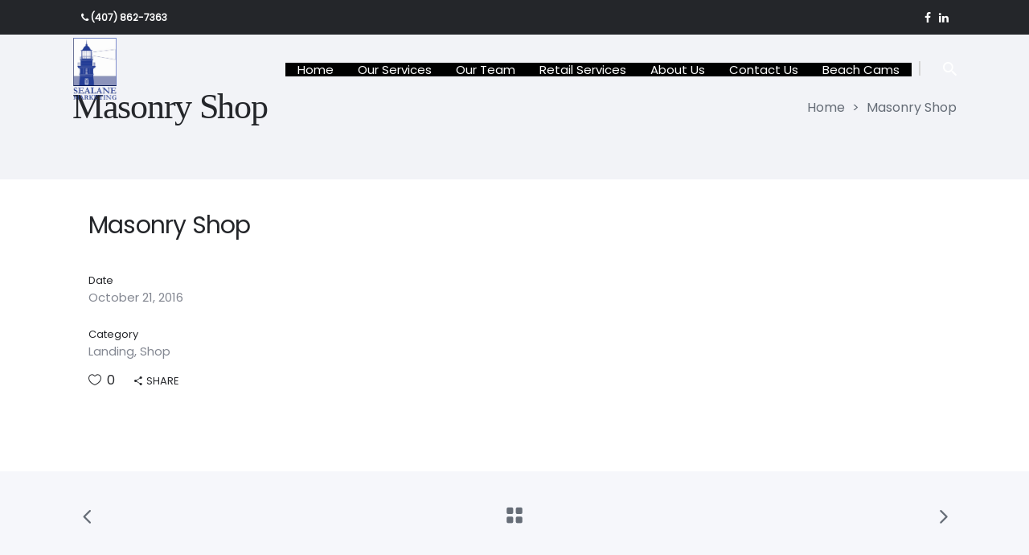

--- FILE ---
content_type: text/html; charset=UTF-8
request_url: http://sealanemkg.com/portfolio-item/masonry-shop
body_size: 19529
content:
<!DOCTYPE html>
<html dir="ltr" lang="en-US" prefix="og: https://ogp.me/ns#">
<head>
    	
        <meta charset="UTF-8"/>
        <link rel="profile" href="http://gmpg.org/xfn/11"/>
		
	            <meta name="viewport" content="width=device-width,initial-scale=1,user-scalable=no">
		
	<title>Masonry Shop - Sealane Marketing</title>
<style>
    .tcode-filters-content,
    .tcode-filters-wrapper {
        background-color: rgba(0,0,0,0.1);
    }

    .tcode-filters-type {
        color: ;
    }

    .tcode-filtered-term {
        background-color: ;
    }

    .tcode-event-schedule .slick-arrow,
    .tcode-event-schedule .slick-arrow:hover,
    .tcode-event-schedule .slick-arrow:focus,
    .tcode-event-schedule #days-carousel > button{
        background-color: rgba(0,0,0, .1);
    }

    .tcode-event-schedule .scheduled-days .scheduled-day.active:before {
        border-top-color:  !important;
    }

    .tcode-event-schedule .scheduled-days .scheduled-day {
        -webkit-transition: color 500ms ease, background 500ms ease;
        -moz-transition: color 500ms ease, background 500ms ease;
        -ms-transition: color 500ms ease, background 500ms ease;
        -o-transition: color 500ms ease, background 500ms ease;
        transition: color 500ms ease, background 500ms ease;
        background-color: rgba(0,0,0,0.1);
    }

    .tcode-event-schedule .scheduled-days .scheduled-day.active,
    .tcode-event-schedule .scheduled-days .scheduled-day:hover {
        background-color: ;
    }

    .tcode-event-schedule .scheduled-days .scheduled-day:hover {
        background-color: rgba(0,0,0, .5);
    }

    .tcode-event-schedule .scheduled-days .scheduled-day.active:hover {
        -moz-transition: color 0s, background 0s;
        -webkit-transition: color 0s, background 0s;
        -o-transition: color 0s, background 0s;
        transition: color 0s, background 0s;
        background-color: ;
    }


    .tcode-event-schedule .scheduled-locations .scheduled-location {
        -webkit-box-shadow: inset 0 -1px 0 ;
        -moz-box-shadow: inset 0 -1px 0 ;
        box-shadow: inset 0 -1px 0 ;
        -webkit-animation: shadowFadeOut 300ms;
        -o-animation: shadowFadeOut 300ms;
        animation: shadowFadeOut 300ms;
    }

    .tcode-event-schedule .scheduled-locations .scheduled-location.active,
    .tcode-event-schedule .scheduled-locations .scheduled-location:hover {
        -webkit-box-shadow: inset 0 -6px 0 rgba(0,0,0, .5);
        -moz-box-shadow: inset 0 -6px 0 rgba(0,0,0, .5);
        box-shadow: inset 0 -6px 0 rgba(0,0,0, .5);
        -webkit-animation: shadowFadeIn 100ms;
        -o-animation: shadowFadeIn 100ms;
        animation: shadowFadeIn 100ms;
    }

    .tcode-event-schedule .scheduled-locations .scheduled-location.active {
        -webkit-box-shadow: inset 0 -6px 0 ;
        -moz-box-shadow: inset 0 -6px 0 ;
        box-shadow: inset 0 -6px 0 ;
    }

    @keyframes shadowFadeIn {
        0% { box-shadow: inset 0 -1px 0 ; }
        50% { box-shadow: inset 0 -3px 0 rgba(0,0,0, .8); }
        100% { box-shadow: inset 0 -6px 0 rgba(0,0,0, .5); }
    }

    @keyframes shadowFadeOut {
        0% { box-shadow: inset 0 -6px 0 rgba(0,0,0, .5); }
        50% { box-shadow: inset 0 -3px 0 rgba(0,0,0, .8); }
        100% { box-shadow: inset 0 -1px 0 ; }
    }

    .tcode-event-schedule .scheduled-event {
        border-bottom: ;
        border-color: ;
    }

            
    .tcode-event-schedule svg path,
    .tcode-event-schedule svg circle {
        fill:  !important;
    }

    .tcode-event-schedule .scheduled-event .svgContainer:hover {
        background-color: ;
        -webkit-border-radius: 50%;
        -moz-border-radius: 50%;
        border-radius: 50%;
        -webkit-transition: background 500ms ease;
        -moz-transition: background 500ms ease;
        -ms-transition: background 500ms ease;
        -o-transition: background 500ms ease;
        transition: background 500ms ease;
    }

    .tcode-event-schedule .scheduled-event .svgContainer:hover svg path,
    .tcode-event-schedule .scheduled-event .svgContainer:hover svg circle {
        fill: #fff !important;
        -webkit-transition: fill 500ms ease;
        -moz-transition: fill 500ms ease;
        -ms-transition: fill 500ms ease;
        -o-transition: fill 500ms ease;
        transition: fill 500ms ease;
    }

    .tcode-event-schedule .scheduled-event .event-time {
        color: ;
    }

    .tcode-event-schedule .scheduled-event .event-icon {
        color: ;
    }

        .tcode-event-schedule .scheduled-event .event-excerpt .event-content a {
        color: ;
    }
    
    
    .tcode-social-icon:hover {
        background-color: ;
        -webkit-transition: background 500ms ease;
        -moz-transition: background 500ms ease;
        -ms-transition: background 500ms ease;
        -o-transition: background 500ms ease;
        transition: background 500ms ease;
    }

    
    @media (min-width: 768px) {
        }

    @media (min-width: 992px) {
        }
</style><script type="application/javascript">var qodeCoreAjaxUrl = "http://sealanemkg.com/wp-admin/admin-ajax.php"</script><script type="application/javascript">var QodefAjaxUrl = "http://sealanemkg.com/wp-admin/admin-ajax.php"</script>
		<!-- All in One SEO 4.9.2 - aioseo.com -->
	<meta name="robots" content="max-image-preview:large" />
	<meta name="author" content="Laura963"/>
	<link rel="canonical" href="http://sealanemkg.com/portfolio-item/masonry-shop" />
	<meta name="generator" content="All in One SEO (AIOSEO) 4.9.2" />
		<meta property="og:locale" content="en_US" />
		<meta property="og:site_name" content="Sealane Marketing - Just another WordPress site" />
		<meta property="og:type" content="article" />
		<meta property="og:title" content="Masonry Shop - Sealane Marketing" />
		<meta property="og:url" content="http://sealanemkg.com/portfolio-item/masonry-shop" />
		<meta property="og:image" content="http://sealanemkg.com/wp-content/uploads/2022/03/logo-50px-tall.png" />
		<meta property="og:image:width" content="50" />
		<meta property="og:image:height" content="71" />
		<meta property="article:published_time" content="2016-10-21T13:28:48+00:00" />
		<meta property="article:modified_time" content="2016-10-21T13:28:48+00:00" />
		<meta property="article:publisher" content="https://www.facebook.com/sealanemkg/services/" />
		<meta name="twitter:card" content="summary" />
		<meta name="twitter:title" content="Masonry Shop - Sealane Marketing" />
		<meta name="twitter:image" content="http://sealanemkg.com/wp-content/uploads/2022/03/logo-50px-tall.png" />
		<script type="application/ld+json" class="aioseo-schema">
			{"@context":"https:\/\/schema.org","@graph":[{"@type":"BreadcrumbList","@id":"http:\/\/sealanemkg.com\/portfolio-item\/masonry-shop#breadcrumblist","itemListElement":[{"@type":"ListItem","@id":"http:\/\/sealanemkg.com#listItem","position":1,"name":"Home","item":"http:\/\/sealanemkg.com","nextItem":{"@type":"ListItem","@id":"http:\/\/sealanemkg.com\/portfolio-item#listItem","name":"Portfolio"}},{"@type":"ListItem","@id":"http:\/\/sealanemkg.com\/portfolio-item#listItem","position":2,"name":"Portfolio","item":"http:\/\/sealanemkg.com\/portfolio-item","nextItem":{"@type":"ListItem","@id":"http:\/\/sealanemkg.com\/portfolio-category\/landing#listItem","name":"Landing"},"previousItem":{"@type":"ListItem","@id":"http:\/\/sealanemkg.com#listItem","name":"Home"}},{"@type":"ListItem","@id":"http:\/\/sealanemkg.com\/portfolio-category\/landing#listItem","position":3,"name":"Landing","item":"http:\/\/sealanemkg.com\/portfolio-category\/landing","nextItem":{"@type":"ListItem","@id":"http:\/\/sealanemkg.com\/portfolio-category\/3-shop#listItem","name":"Shop"},"previousItem":{"@type":"ListItem","@id":"http:\/\/sealanemkg.com\/portfolio-item#listItem","name":"Portfolio"}},{"@type":"ListItem","@id":"http:\/\/sealanemkg.com\/portfolio-category\/3-shop#listItem","position":4,"name":"Shop","item":"http:\/\/sealanemkg.com\/portfolio-category\/3-shop","nextItem":{"@type":"ListItem","@id":"http:\/\/sealanemkg.com\/portfolio-item\/masonry-shop#listItem","name":"Masonry Shop"},"previousItem":{"@type":"ListItem","@id":"http:\/\/sealanemkg.com\/portfolio-category\/landing#listItem","name":"Landing"}},{"@type":"ListItem","@id":"http:\/\/sealanemkg.com\/portfolio-item\/masonry-shop#listItem","position":5,"name":"Masonry Shop","previousItem":{"@type":"ListItem","@id":"http:\/\/sealanemkg.com\/portfolio-category\/3-shop#listItem","name":"Shop"}}]},{"@type":"Organization","@id":"http:\/\/sealanemkg.com\/#organization","name":"Sealane Marketing","description":"Just another WordPress site","url":"http:\/\/sealanemkg.com\/","telephone":"+14078627363","logo":{"@type":"ImageObject","url":"http:\/\/sealanemkg.com\/wp-content\/uploads\/2022\/03\/logo-3d.png","@id":"http:\/\/sealanemkg.com\/portfolio-item\/masonry-shop\/#organizationLogo","width":502,"height":713,"caption":"logo"},"image":{"@id":"http:\/\/sealanemkg.com\/portfolio-item\/masonry-shop\/#organizationLogo"},"sameAs":["https:\/\/www.facebook.com\/sealanemkg\/services\/","https:\/\/www.linkedin.com\/company\/sealane-marketing"]},{"@type":"Person","@id":"http:\/\/sealanemkg.com\/author\/laura963#author","url":"http:\/\/sealanemkg.com\/author\/laura963","name":"Laura963","image":{"@type":"ImageObject","@id":"http:\/\/sealanemkg.com\/portfolio-item\/masonry-shop#authorImage","url":"https:\/\/secure.gravatar.com\/avatar\/21d4e92e59f44599901f3c075a03ca8ce113ec621f97fe956c93ee44e7e44639?s=96&d=mm&r=g","width":96,"height":96,"caption":"Laura963"}},{"@type":"WebPage","@id":"http:\/\/sealanemkg.com\/portfolio-item\/masonry-shop#webpage","url":"http:\/\/sealanemkg.com\/portfolio-item\/masonry-shop","name":"Masonry Shop - Sealane Marketing","inLanguage":"en-US","isPartOf":{"@id":"http:\/\/sealanemkg.com\/#website"},"breadcrumb":{"@id":"http:\/\/sealanemkg.com\/portfolio-item\/masonry-shop#breadcrumblist"},"author":{"@id":"http:\/\/sealanemkg.com\/author\/laura963#author"},"creator":{"@id":"http:\/\/sealanemkg.com\/author\/laura963#author"},"image":{"@type":"ImageObject","url":"http:\/\/sealanemkg.com\/wp-content\/uploads\/2016\/10\/landing-img-22.jpg","@id":"http:\/\/sealanemkg.com\/portfolio-item\/masonry-shop\/#mainImage","width":800,"height":450,"caption":"a"},"primaryImageOfPage":{"@id":"http:\/\/sealanemkg.com\/portfolio-item\/masonry-shop#mainImage"},"datePublished":"2016-10-21T13:28:48+00:00","dateModified":"2016-10-21T13:28:48+00:00"},{"@type":"WebSite","@id":"http:\/\/sealanemkg.com\/#website","url":"http:\/\/sealanemkg.com\/","name":"Sealane Marketing","description":"Just another WordPress site","inLanguage":"en-US","publisher":{"@id":"http:\/\/sealanemkg.com\/#organization"}}]}
		</script>
		<!-- All in One SEO -->

<link rel='dns-prefetch' href='//fonts.googleapis.com' />
<link rel="alternate" type="application/rss+xml" title="Sealane Marketing &raquo; Feed" href="http://sealanemkg.com/feed" />
<link rel="alternate" type="application/rss+xml" title="Sealane Marketing &raquo; Comments Feed" href="http://sealanemkg.com/comments/feed" />
<link rel="alternate" type="application/rss+xml" title="Sealane Marketing &raquo; Masonry Shop Comments Feed" href="http://sealanemkg.com/portfolio-item/masonry-shop/feed" />
<link rel="alternate" title="oEmbed (JSON)" type="application/json+oembed" href="http://sealanemkg.com/wp-json/oembed/1.0/embed?url=http%3A%2F%2Fsealanemkg.com%2Fportfolio-item%2Fmasonry-shop" />
<link rel="alternate" title="oEmbed (XML)" type="text/xml+oembed" href="http://sealanemkg.com/wp-json/oembed/1.0/embed?url=http%3A%2F%2Fsealanemkg.com%2Fportfolio-item%2Fmasonry-shop&#038;format=xml" />
<style id='wp-img-auto-sizes-contain-inline-css' type='text/css'>
img:is([sizes=auto i],[sizes^="auto," i]){contain-intrinsic-size:3000px 1500px}
/*# sourceURL=wp-img-auto-sizes-contain-inline-css */
</style>
<style id='wp-emoji-styles-inline-css' type='text/css'>

	img.wp-smiley, img.emoji {
		display: inline !important;
		border: none !important;
		box-shadow: none !important;
		height: 1em !important;
		width: 1em !important;
		margin: 0 0.07em !important;
		vertical-align: -0.1em !important;
		background: none !important;
		padding: 0 !important;
	}
/*# sourceURL=wp-emoji-styles-inline-css */
</style>
<style id='wp-block-library-inline-css' type='text/css'>
:root{--wp-block-synced-color:#7a00df;--wp-block-synced-color--rgb:122,0,223;--wp-bound-block-color:var(--wp-block-synced-color);--wp-editor-canvas-background:#ddd;--wp-admin-theme-color:#007cba;--wp-admin-theme-color--rgb:0,124,186;--wp-admin-theme-color-darker-10:#006ba1;--wp-admin-theme-color-darker-10--rgb:0,107,160.5;--wp-admin-theme-color-darker-20:#005a87;--wp-admin-theme-color-darker-20--rgb:0,90,135;--wp-admin-border-width-focus:2px}@media (min-resolution:192dpi){:root{--wp-admin-border-width-focus:1.5px}}.wp-element-button{cursor:pointer}:root .has-very-light-gray-background-color{background-color:#eee}:root .has-very-dark-gray-background-color{background-color:#313131}:root .has-very-light-gray-color{color:#eee}:root .has-very-dark-gray-color{color:#313131}:root .has-vivid-green-cyan-to-vivid-cyan-blue-gradient-background{background:linear-gradient(135deg,#00d084,#0693e3)}:root .has-purple-crush-gradient-background{background:linear-gradient(135deg,#34e2e4,#4721fb 50%,#ab1dfe)}:root .has-hazy-dawn-gradient-background{background:linear-gradient(135deg,#faaca8,#dad0ec)}:root .has-subdued-olive-gradient-background{background:linear-gradient(135deg,#fafae1,#67a671)}:root .has-atomic-cream-gradient-background{background:linear-gradient(135deg,#fdd79a,#004a59)}:root .has-nightshade-gradient-background{background:linear-gradient(135deg,#330968,#31cdcf)}:root .has-midnight-gradient-background{background:linear-gradient(135deg,#020381,#2874fc)}:root{--wp--preset--font-size--normal:16px;--wp--preset--font-size--huge:42px}.has-regular-font-size{font-size:1em}.has-larger-font-size{font-size:2.625em}.has-normal-font-size{font-size:var(--wp--preset--font-size--normal)}.has-huge-font-size{font-size:var(--wp--preset--font-size--huge)}.has-text-align-center{text-align:center}.has-text-align-left{text-align:left}.has-text-align-right{text-align:right}.has-fit-text{white-space:nowrap!important}#end-resizable-editor-section{display:none}.aligncenter{clear:both}.items-justified-left{justify-content:flex-start}.items-justified-center{justify-content:center}.items-justified-right{justify-content:flex-end}.items-justified-space-between{justify-content:space-between}.screen-reader-text{border:0;clip-path:inset(50%);height:1px;margin:-1px;overflow:hidden;padding:0;position:absolute;width:1px;word-wrap:normal!important}.screen-reader-text:focus{background-color:#ddd;clip-path:none;color:#444;display:block;font-size:1em;height:auto;left:5px;line-height:normal;padding:15px 23px 14px;text-decoration:none;top:5px;width:auto;z-index:100000}html :where(.has-border-color){border-style:solid}html :where([style*=border-top-color]){border-top-style:solid}html :where([style*=border-right-color]){border-right-style:solid}html :where([style*=border-bottom-color]){border-bottom-style:solid}html :where([style*=border-left-color]){border-left-style:solid}html :where([style*=border-width]){border-style:solid}html :where([style*=border-top-width]){border-top-style:solid}html :where([style*=border-right-width]){border-right-style:solid}html :where([style*=border-bottom-width]){border-bottom-style:solid}html :where([style*=border-left-width]){border-left-style:solid}html :where(img[class*=wp-image-]){height:auto;max-width:100%}:where(figure){margin:0 0 1em}html :where(.is-position-sticky){--wp-admin--admin-bar--position-offset:var(--wp-admin--admin-bar--height,0px)}@media screen and (max-width:600px){html :where(.is-position-sticky){--wp-admin--admin-bar--position-offset:0px}}

/*# sourceURL=wp-block-library-inline-css */
</style><style id='global-styles-inline-css' type='text/css'>
:root{--wp--preset--aspect-ratio--square: 1;--wp--preset--aspect-ratio--4-3: 4/3;--wp--preset--aspect-ratio--3-4: 3/4;--wp--preset--aspect-ratio--3-2: 3/2;--wp--preset--aspect-ratio--2-3: 2/3;--wp--preset--aspect-ratio--16-9: 16/9;--wp--preset--aspect-ratio--9-16: 9/16;--wp--preset--color--black: #000000;--wp--preset--color--cyan-bluish-gray: #abb8c3;--wp--preset--color--white: #ffffff;--wp--preset--color--pale-pink: #f78da7;--wp--preset--color--vivid-red: #cf2e2e;--wp--preset--color--luminous-vivid-orange: #ff6900;--wp--preset--color--luminous-vivid-amber: #fcb900;--wp--preset--color--light-green-cyan: #7bdcb5;--wp--preset--color--vivid-green-cyan: #00d084;--wp--preset--color--pale-cyan-blue: #8ed1fc;--wp--preset--color--vivid-cyan-blue: #0693e3;--wp--preset--color--vivid-purple: #9b51e0;--wp--preset--gradient--vivid-cyan-blue-to-vivid-purple: linear-gradient(135deg,rgb(6,147,227) 0%,rgb(155,81,224) 100%);--wp--preset--gradient--light-green-cyan-to-vivid-green-cyan: linear-gradient(135deg,rgb(122,220,180) 0%,rgb(0,208,130) 100%);--wp--preset--gradient--luminous-vivid-amber-to-luminous-vivid-orange: linear-gradient(135deg,rgb(252,185,0) 0%,rgb(255,105,0) 100%);--wp--preset--gradient--luminous-vivid-orange-to-vivid-red: linear-gradient(135deg,rgb(255,105,0) 0%,rgb(207,46,46) 100%);--wp--preset--gradient--very-light-gray-to-cyan-bluish-gray: linear-gradient(135deg,rgb(238,238,238) 0%,rgb(169,184,195) 100%);--wp--preset--gradient--cool-to-warm-spectrum: linear-gradient(135deg,rgb(74,234,220) 0%,rgb(151,120,209) 20%,rgb(207,42,186) 40%,rgb(238,44,130) 60%,rgb(251,105,98) 80%,rgb(254,248,76) 100%);--wp--preset--gradient--blush-light-purple: linear-gradient(135deg,rgb(255,206,236) 0%,rgb(152,150,240) 100%);--wp--preset--gradient--blush-bordeaux: linear-gradient(135deg,rgb(254,205,165) 0%,rgb(254,45,45) 50%,rgb(107,0,62) 100%);--wp--preset--gradient--luminous-dusk: linear-gradient(135deg,rgb(255,203,112) 0%,rgb(199,81,192) 50%,rgb(65,88,208) 100%);--wp--preset--gradient--pale-ocean: linear-gradient(135deg,rgb(255,245,203) 0%,rgb(182,227,212) 50%,rgb(51,167,181) 100%);--wp--preset--gradient--electric-grass: linear-gradient(135deg,rgb(202,248,128) 0%,rgb(113,206,126) 100%);--wp--preset--gradient--midnight: linear-gradient(135deg,rgb(2,3,129) 0%,rgb(40,116,252) 100%);--wp--preset--font-size--small: 13px;--wp--preset--font-size--medium: 20px;--wp--preset--font-size--large: 36px;--wp--preset--font-size--x-large: 42px;--wp--preset--spacing--20: 0.44rem;--wp--preset--spacing--30: 0.67rem;--wp--preset--spacing--40: 1rem;--wp--preset--spacing--50: 1.5rem;--wp--preset--spacing--60: 2.25rem;--wp--preset--spacing--70: 3.38rem;--wp--preset--spacing--80: 5.06rem;--wp--preset--shadow--natural: 6px 6px 9px rgba(0, 0, 0, 0.2);--wp--preset--shadow--deep: 12px 12px 50px rgba(0, 0, 0, 0.4);--wp--preset--shadow--sharp: 6px 6px 0px rgba(0, 0, 0, 0.2);--wp--preset--shadow--outlined: 6px 6px 0px -3px rgb(255, 255, 255), 6px 6px rgb(0, 0, 0);--wp--preset--shadow--crisp: 6px 6px 0px rgb(0, 0, 0);}:where(.is-layout-flex){gap: 0.5em;}:where(.is-layout-grid){gap: 0.5em;}body .is-layout-flex{display: flex;}.is-layout-flex{flex-wrap: wrap;align-items: center;}.is-layout-flex > :is(*, div){margin: 0;}body .is-layout-grid{display: grid;}.is-layout-grid > :is(*, div){margin: 0;}:where(.wp-block-columns.is-layout-flex){gap: 2em;}:where(.wp-block-columns.is-layout-grid){gap: 2em;}:where(.wp-block-post-template.is-layout-flex){gap: 1.25em;}:where(.wp-block-post-template.is-layout-grid){gap: 1.25em;}.has-black-color{color: var(--wp--preset--color--black) !important;}.has-cyan-bluish-gray-color{color: var(--wp--preset--color--cyan-bluish-gray) !important;}.has-white-color{color: var(--wp--preset--color--white) !important;}.has-pale-pink-color{color: var(--wp--preset--color--pale-pink) !important;}.has-vivid-red-color{color: var(--wp--preset--color--vivid-red) !important;}.has-luminous-vivid-orange-color{color: var(--wp--preset--color--luminous-vivid-orange) !important;}.has-luminous-vivid-amber-color{color: var(--wp--preset--color--luminous-vivid-amber) !important;}.has-light-green-cyan-color{color: var(--wp--preset--color--light-green-cyan) !important;}.has-vivid-green-cyan-color{color: var(--wp--preset--color--vivid-green-cyan) !important;}.has-pale-cyan-blue-color{color: var(--wp--preset--color--pale-cyan-blue) !important;}.has-vivid-cyan-blue-color{color: var(--wp--preset--color--vivid-cyan-blue) !important;}.has-vivid-purple-color{color: var(--wp--preset--color--vivid-purple) !important;}.has-black-background-color{background-color: var(--wp--preset--color--black) !important;}.has-cyan-bluish-gray-background-color{background-color: var(--wp--preset--color--cyan-bluish-gray) !important;}.has-white-background-color{background-color: var(--wp--preset--color--white) !important;}.has-pale-pink-background-color{background-color: var(--wp--preset--color--pale-pink) !important;}.has-vivid-red-background-color{background-color: var(--wp--preset--color--vivid-red) !important;}.has-luminous-vivid-orange-background-color{background-color: var(--wp--preset--color--luminous-vivid-orange) !important;}.has-luminous-vivid-amber-background-color{background-color: var(--wp--preset--color--luminous-vivid-amber) !important;}.has-light-green-cyan-background-color{background-color: var(--wp--preset--color--light-green-cyan) !important;}.has-vivid-green-cyan-background-color{background-color: var(--wp--preset--color--vivid-green-cyan) !important;}.has-pale-cyan-blue-background-color{background-color: var(--wp--preset--color--pale-cyan-blue) !important;}.has-vivid-cyan-blue-background-color{background-color: var(--wp--preset--color--vivid-cyan-blue) !important;}.has-vivid-purple-background-color{background-color: var(--wp--preset--color--vivid-purple) !important;}.has-black-border-color{border-color: var(--wp--preset--color--black) !important;}.has-cyan-bluish-gray-border-color{border-color: var(--wp--preset--color--cyan-bluish-gray) !important;}.has-white-border-color{border-color: var(--wp--preset--color--white) !important;}.has-pale-pink-border-color{border-color: var(--wp--preset--color--pale-pink) !important;}.has-vivid-red-border-color{border-color: var(--wp--preset--color--vivid-red) !important;}.has-luminous-vivid-orange-border-color{border-color: var(--wp--preset--color--luminous-vivid-orange) !important;}.has-luminous-vivid-amber-border-color{border-color: var(--wp--preset--color--luminous-vivid-amber) !important;}.has-light-green-cyan-border-color{border-color: var(--wp--preset--color--light-green-cyan) !important;}.has-vivid-green-cyan-border-color{border-color: var(--wp--preset--color--vivid-green-cyan) !important;}.has-pale-cyan-blue-border-color{border-color: var(--wp--preset--color--pale-cyan-blue) !important;}.has-vivid-cyan-blue-border-color{border-color: var(--wp--preset--color--vivid-cyan-blue) !important;}.has-vivid-purple-border-color{border-color: var(--wp--preset--color--vivid-purple) !important;}.has-vivid-cyan-blue-to-vivid-purple-gradient-background{background: var(--wp--preset--gradient--vivid-cyan-blue-to-vivid-purple) !important;}.has-light-green-cyan-to-vivid-green-cyan-gradient-background{background: var(--wp--preset--gradient--light-green-cyan-to-vivid-green-cyan) !important;}.has-luminous-vivid-amber-to-luminous-vivid-orange-gradient-background{background: var(--wp--preset--gradient--luminous-vivid-amber-to-luminous-vivid-orange) !important;}.has-luminous-vivid-orange-to-vivid-red-gradient-background{background: var(--wp--preset--gradient--luminous-vivid-orange-to-vivid-red) !important;}.has-very-light-gray-to-cyan-bluish-gray-gradient-background{background: var(--wp--preset--gradient--very-light-gray-to-cyan-bluish-gray) !important;}.has-cool-to-warm-spectrum-gradient-background{background: var(--wp--preset--gradient--cool-to-warm-spectrum) !important;}.has-blush-light-purple-gradient-background{background: var(--wp--preset--gradient--blush-light-purple) !important;}.has-blush-bordeaux-gradient-background{background: var(--wp--preset--gradient--blush-bordeaux) !important;}.has-luminous-dusk-gradient-background{background: var(--wp--preset--gradient--luminous-dusk) !important;}.has-pale-ocean-gradient-background{background: var(--wp--preset--gradient--pale-ocean) !important;}.has-electric-grass-gradient-background{background: var(--wp--preset--gradient--electric-grass) !important;}.has-midnight-gradient-background{background: var(--wp--preset--gradient--midnight) !important;}.has-small-font-size{font-size: var(--wp--preset--font-size--small) !important;}.has-medium-font-size{font-size: var(--wp--preset--font-size--medium) !important;}.has-large-font-size{font-size: var(--wp--preset--font-size--large) !important;}.has-x-large-font-size{font-size: var(--wp--preset--font-size--x-large) !important;}
/*# sourceURL=global-styles-inline-css */
</style>

<style id='classic-theme-styles-inline-css' type='text/css'>
/*! This file is auto-generated */
.wp-block-button__link{color:#fff;background-color:#32373c;border-radius:9999px;box-shadow:none;text-decoration:none;padding:calc(.667em + 2px) calc(1.333em + 2px);font-size:1.125em}.wp-block-file__button{background:#32373c;color:#fff;text-decoration:none}
/*# sourceURL=/wp-includes/css/classic-themes.min.css */
</style>
<link rel='stylesheet' id='2code-base-style-css' href='http://sealanemkg.com/wp-content/plugins/2code-event-schedule/assets/css/basestyle.min.css?ver=6.9' type='text/css' media='all' />
<link rel='stylesheet' id='2code-slider-style-css' href='http://sealanemkg.com/wp-content/plugins/2code-event-schedule/assets/plugins/slick/slick.css?ver=6.9' type='text/css' media='all' />
<link rel='stylesheet' id='2code-magnific-popup-style-css' href='http://sealanemkg.com/wp-content/plugins/2code-event-schedule/assets/plugins/magnific-popup/dist/magnific-popup.css?ver=6.9' type='text/css' media='all' />
<link rel='stylesheet' id='2code-schedule-style-css' href='http://sealanemkg.com/wp-content/plugins/2code-event-schedule/assets/css/style.css?ver=6.9' type='text/css' media='all' />
<link rel='stylesheet' id='2code-schedule-icons-css' href='http://sealanemkg.com/wp-content/plugins/2code-event-schedule/assets/css/social-icons.css?ver=6.9' type='text/css' media='all' />
<link rel='stylesheet' id='2code-schedule-custom-style-css' href='http://sealanemkg.com/wp-content/plugins/2code-event-schedule/assets/css/cstyle.css?ver=6.9' type='text/css' media='all' />
<link rel='stylesheet' id='contact-form-7-css' href='http://sealanemkg.com/wp-content/plugins/contact-form-7/includes/css/styles.css?ver=6.1.4' type='text/css' media='all' />
<link rel='stylesheet' id='ultima-qodef-default-style-css' href='http://sealanemkg.com/wp-content/themes/ultima/style.css?ver=6.9' type='text/css' media='all' />
<link rel='stylesheet' id='ultima-qodef-modules-plugins-css' href='http://sealanemkg.com/wp-content/themes/ultima/assets/css/plugins.min.css?ver=6.9' type='text/css' media='all' />
<link rel='stylesheet' id='ultima-qodef-modules-css' href='http://sealanemkg.com/wp-content/themes/ultima/assets/css/modules.min.css?ver=6.9' type='text/css' media='all' />
<style id='ultima-qodef-modules-inline-css' type='text/css'>
.page-id-1499 .qodef-page-header .qodef-grid .qodef-vertical-align-containers {
	padding: 0 18px;
}

.page-id-4044 .qodef-portfolio-filter-holder .qodef-portfolio-filter-holder-inner ul {
     text-align: center;
}

.page-id-4044 .qodef-ptf-standard .qodef-portfolio-list-holder article .qodef-ptf-category-holder {
     display: none;
}

.page-id-4044 .qodef-portfolio-filter-holder .qodef-portfolio-filter-holder-inner ul li span {
     font-size: 15px;
     font-weight: 300;
     padding: 0 7px;
}

.page-id-4044 .qodef-portfolio-filter-holder {
         margin: 0 0 80px;
}

.page-id-4044 .qodef-ptf-standard .qodef-portfolio-list-holder article .qodef-item-title {
    text-align: center;
    color: #434a54;
    font-size: 15px;
    font-weight: 300;
    padding: 25px 0 0 0;
}

.page-id-4044 .qodef-ptf-standard .qodef-portfolio-list-holder article {
    margin: 0 1% 3.4%;
    text-align: center;
}

.page-id-4044 .qodef-ptf-standard.qodef-ptf-three-columns article {
    width: 30%;
}

.page-id-4044 .qodef-ptf-standard .qodef-portfolio-list-holder article .qodef-item-image-holder {
    -webkit-box-shadow: 0 0 15px 5px rgba(86, 86, 86, 0.1);
    -moz-box-shadow: 0 0 15px 5px rgba(86, 86, 86, 0.1);
    box-shadow: 0 0 15px 5px rgba(86, 86, 86, 0.1);
    -webkit-transition: 0.2s cubic-bezier(0.02, 0.22, 0.7, 1.98);
    -moz-transition: 0.2s cubic-bezier(0.02, 0.22, 0.7, 1.98);
    transition: 0.2s cubic-bezier(0.02, 0.22, 0.7, 1.98);
}

.page-id-4044 .qodef-ptf-standard .qodef-portfolio-list-holder article:hover .qodef-item-image-holder {
    -webkit-transform: translateY(-5px) translateZ(0);
    -moz-transform: translateY(-5px) translateZ(0);
    transform: translateY(-5px) translateZ(0);
    -webkit-box-shadow: 0 10px 25px rgba(0, 0, 0, 0.1);
    -moz-box-shadow: 0 10px 25px rgba(0, 0, 0, 0.1);
    box-shadow: 0 10px 25px rgba(0, 0, 0, 0.1);
}

.page-id-4044 .qodef-ptf-standard .qodef-portfolio-list-holder article:hover .qodef-item-image-holder .qodef-item-image-holder-overlay {
    opacity: 0;
}

.page-id-4044 .qodef-menu-area {
    visibility: hidden;
}

@media only screen and (max-width: 768px) {
     .page-id-4044 .qodef-ptf-standard.qodef-ptf-three-columns article {
         width: 100%;
         margin: 0 0 50px 0;
     }
}

/* Predefined style 1 */
.page-id-2535 .qodef-top-bar .widget .top-bar-text-color,
.page-id-2535 .qodef-top-bar .qodef-icon-shortcode a:hover .qodef-icon-element,
.page-id-2535 .qodef-footer-top .qodef-icon-shortcode.normal.qodef-flip .icon-flip .qodef-icon-element,
.page-id-2535 .qodef-footer-bottom-holder .qodef-icon-shortcode .qodef-icon-element,
.page-id-2535 .qodef-btn.qodef-btn-transparent:not(.qodef-btn-custom-hover-color):hover {
	color: #2386d2 !important;
}

/* Predefined style 2 */
.page-id-1153 .qodef-top-bar .widget .top-bar-text-color,
.page-id-1153 .qodef-top-bar .qodef-icon-shortcode a:hover .qodef-icon-element,
.page-id-1153 .qodef-footer-top .qodef-icon-shortcode.normal.qodef-flip .icon-flip .qodef-icon-element,
.page-id-1153 .qodef-footer-bottom-holder .qodef-icon-shortcode .qodef-icon-element,
.page-id-1153 .qodef-btn.qodef-btn-transparent:not(.qodef-btn-custom-hover-color):hover {
	color: #fecd04 !important;
}

/* Predefined style 3 */
.page-id-1794 .qodef-top-bar .widget .top-bar-text-color,
.page-id-1794 .qodef-top-bar .qodef-icon-shortcode a:hover .qodef-icon-element,
.page-id-1794 .qodef-footer-top .qodef-icon-shortcode.normal.qodef-flip .icon-flip .qodef-icon-element,
.page-id-1794 .qodef-footer-bottom-holder .qodef-icon-shortcode .qodef-icon-element,
.page-id-1794 .qodef-btn.qodef-btn-transparent:not(.qodef-btn-custom-hover-color):hover,
.page-id-2613 .qodef-top-bar .widget .top-bar-text-color,
.page-id-2613 .qodef-top-bar .qodef-icon-shortcode a:hover .qodef-icon-element,
.page-id-2613 .qodef-footer-top .qodef-icon-shortcode.normal.qodef-flip .icon-flip .qodef-icon-element,
.page-id-2613 .qodef-footer-bottom-holder .qodef-icon-shortcode .qodef-icon-element,
.page-id-2613 .qodef-btn.qodef-btn-transparent:not(.qodef-btn-custom-hover-color):hover,
.page-id-2310 .qodef-top-bar .widget .top-bar-text-color,
.page-id-2310 .qodef-top-bar .qodef-icon-shortcode a:hover .qodef-icon-element,
.page-id-2310 .qodef-footer-top .qodef-icon-shortcode.normal.qodef-flip .icon-flip .qodef-icon-element,
.page-id-2310 .qodef-footer-bottom-holder .qodef-icon-shortcode .qodef-icon-element,
.page-id-2310 .qodef-btn.qodef-btn-transparent:not(.qodef-btn-custom-hover-color):hover {
	color: #9d58d3 !important;
}

/* Predefined style 4 */
.page-id-868 .qodef-top-bar .widget .top-bar-text-color,
.page-id-868 .qodef-top-bar .qodef-icon-shortcode a:hover .qodef-icon-element,
.page-id-868 .qodef-footer-top .qodef-icon-shortcode.normal.qodef-flip .icon-flip .qodef-icon-element,
.page-id-868 .qodef-footer-bottom-holder .qodef-icon-shortcode .qodef-icon-element,
.page-id-868 .qodef-btn.qodef-btn-transparent:not(.qodef-btn-custom-hover-color):hover,
.page-id-2810 .qodef-top-bar .widget .top-bar-text-color,
.page-id-2810 .qodef-top-bar .qodef-icon-shortcode a:hover .qodef-icon-element,
.page-id-2810 .qodef-footer-top .qodef-icon-shortcode.normal.qodef-flip .icon-flip .qodef-icon-element,
.page-id-2810 .qodef-footer-bottom-holder .qodef-icon-shortcode .qodef-icon-element,
.page-id-2810 .qodef-btn.qodef-btn-transparent:not(.qodef-btn-custom-hover-color):hover {
	color: #e4008c !important;
}

/* Predefined style 5 */
.page-id-1037 .qodef-top-bar .widget .top-bar-text-color,
.page-id-1037 .qodef-top-bar .qodef-icon-shortcode a:hover .qodef-icon-element,
.page-id-1037 .qodef-footer-top .qodef-icon-shortcode.normal.qodef-flip .icon-flip .qodef-icon-element,
.page-id-1037 .qodef-footer-bottom-holder .qodef-icon-shortcode .qodef-icon-element,
.page-id-1037 .qodef-btn.qodef-btn-transparent:not(.qodef-btn-custom-hover-color):hover,
.page-id-981 .qodef-top-bar .widget .top-bar-text-color,
.page-id-981 .qodef-top-bar .qodef-icon-shortcode a:hover .qodef-icon-element,
.page-id-981 .qodef-footer-top .qodef-icon-shortcode.normal.qodef-flip .icon-flip .qodef-icon-element,
.page-id-981 .qodef-footer-bottom-holder .qodef-icon-shortcode .qodef-icon-element,
.page-id-981 .qodef-btn.qodef-btn-transparent:not(.qodef-btn-custom-hover-color):hover {
	color: #1de4da !important;
}

/* Predefined style 6 */
.page-id-1518 .qodef-top-bar .widget .top-bar-text-color,
.page-id-1518 .qodef-top-bar .qodef-icon-shortcode a:hover .qodef-icon-element,
.page-id-1518 .qodef-footer-top .qodef-icon-shortcode.normal.qodef-flip .icon-flip .qodef-icon-element,
.page-id-1518 .qodef-footer-bottom-holder .qodef-icon-shortcode .qodef-icon-element,
.page-id-1518 .qodef-btn.qodef-btn-transparent:not(.qodef-btn-custom-hover-color):hover,
.page-id-2295 .qodef-top-bar .widget .top-bar-text-color,
.page-id-2295 .qodef-top-bar .qodef-icon-shortcode a:hover .qodef-icon-element,
.page-id-2295 .qodef-footer-top .qodef-icon-shortcode.normal.qodef-flip .icon-flip .qodef-icon-element,
.page-id-2295 .qodef-footer-bottom-holder .qodef-icon-shortcode .qodef-icon-element,
.page-id-2295 .qodef-btn.qodef-btn-transparent:not(.qodef-btn-custom-hover-color):hover,
.page-id-2256 .qodef-top-bar .widget .top-bar-text-color,
.page-id-2256 .qodef-top-bar .qodef-icon-shortcode a:hover .qodef-icon-element,
.page-id-2256 .qodef-footer-top .qodef-icon-shortcode.normal.qodef-flip .icon-flip .qodef-icon-element,
.page-id-2256 .qodef-footer-bottom-holder .qodef-icon-shortcode .qodef-icon-element,
.page-id-2256 .qodef-btn.qodef-btn-transparent:not(.qodef-btn-custom-hover-color):hover,
.page-id-2710 .qodef-top-bar .widget .top-bar-text-color,
.page-id-2710 .qodef-top-bar .qodef-icon-shortcode a:hover .qodef-icon-element,
.page-id-2710 .qodef-footer-top .qodef-icon-shortcode.normal.qodef-flip .icon-flip .qodef-icon-element,
.page-id-2710 .qodef-footer-bottom-holder .qodef-icon-shortcode .qodef-icon-element,
.page-id-2710 .qodef-btn.qodef-btn-transparent:not(.qodef-btn-custom-hover-color):hover {
	color: #24262a !important;
}

.page-id-1518 footer .widget.widget_nav_menu a:before,
.page-id-1518 .qodef-twitter-widget li .qodef-tweet-icon-holder .qodef-social-twitter,
.page-id-1518 footer .widget.widget_qodef_twitter_widget a:hover,
.page-id-2295 footer .widget.widget_nav_menu a:before,
.page-id-2295 .qodef-twitter-widget li .qodef-tweet-icon-holder .qodef-social-twitter,
.page-id-2295 footer .widget.widget_qodef_twitter_widget a:hover,
.page-id-2256 footer .widget.widget_nav_menu a:before,
.page-id-2256 .qodef-twitter-widget li .qodef-tweet-icon-holder .qodef-social-twitter,
.page-id-2256 footer .widget.widget_qodef_twitter_widget a:hover,
.page-id-2710 footer .widget.widget_nav_menu a:before,
.page-id-2710 .qodef-twitter-widget li .qodef-tweet-icon-holder .qodef-social-twitter,
.page-id-2710 footer .widget.widget_qodef_twitter_widget a:hover {
	color: #dadada !important;
}

.page-id-1518 .qodef-blog-list-holder .qodef-item-title a:hover,
.page-id-1518 .qodef-blog-list-holder.qodef-boxes .qodef-item-text-holder a.qodef-btn-solid.qodef-blog-list-button:hover,
.page-id-2295 .qodef-blog-list-holder .qodef-item-title a:hover,
.page-id-2295 .qodef-blog-list-holder.qodef-boxes .qodef-item-text-holder a.qodef-btn-solid.qodef-blog-list-button:hover,
.page-id-2256 .qodef-blog-list-holder .qodef-item-title a:hover,
.page-id-2256 .qodef-blog-list-holder.qodef-boxes .qodef-item-text-holder a.qodef-btn-solid.qodef-blog-list-button:hover,
.page-id-2710 .qodef-blog-list-holder .qodef-item-title a:hover,
.page-id-2710 .qodef-blog-list-holder.qodef-boxes .qodef-item-text-holder a.qodef-btn-solid.qodef-blog-list-button:hover {
	color: #abb1bd !important;
}
/*# sourceURL=ultima-qodef-modules-inline-css */
</style>
<link rel='stylesheet' id='ultima-qodef-font_awesome-css' href='http://sealanemkg.com/wp-content/themes/ultima/assets/css/font-awesome/css/font-awesome.min.css?ver=6.9' type='text/css' media='all' />
<link rel='stylesheet' id='ultima-qodef-font_elegant-css' href='http://sealanemkg.com/wp-content/themes/ultima/assets/css/elegant-icons/style.min.css?ver=6.9' type='text/css' media='all' />
<link rel='stylesheet' id='ultima-qodef-ion_icons-css' href='http://sealanemkg.com/wp-content/themes/ultima/assets/css/ion-icons/css/ionicons.min.css?ver=6.9' type='text/css' media='all' />
<link rel='stylesheet' id='ultima-qodef-linea_icons-css' href='http://sealanemkg.com/wp-content/themes/ultima/assets/css/linea-icons/style.css?ver=6.9' type='text/css' media='all' />
<link rel='stylesheet' id='ultima-qodef-simple_line_icons-css' href='http://sealanemkg.com/wp-content/themes/ultima/assets/css/simple-line-icons/simple-line-icons.css?ver=6.9' type='text/css' media='all' />
<link rel='stylesheet' id='ultima-qodef-dripicons-css' href='http://sealanemkg.com/wp-content/themes/ultima/assets/css/dripicons/dripicons.css?ver=6.9' type='text/css' media='all' />
<link rel='stylesheet' id='ultima-qodef-blog-css' href='http://sealanemkg.com/wp-content/themes/ultima/assets/css/blog.min.css?ver=6.9' type='text/css' media='all' />
<link rel='stylesheet' id='mediaelement-css' href='http://sealanemkg.com/wp-includes/js/mediaelement/mediaelementplayer-legacy.min.css?ver=4.2.17' type='text/css' media='all' />
<link rel='stylesheet' id='wp-mediaelement-css' href='http://sealanemkg.com/wp-includes/js/mediaelement/wp-mediaelement.min.css?ver=6.9' type='text/css' media='all' />
<link rel='stylesheet' id='ultima-qodef-modules-responsive-css' href='http://sealanemkg.com/wp-content/themes/ultima/assets/css/modules-responsive.min.css?ver=6.9' type='text/css' media='all' />
<link rel='stylesheet' id='ultima-qodef-blog-responsive-css' href='http://sealanemkg.com/wp-content/themes/ultima/assets/css/blog-responsive.min.css?ver=6.9' type='text/css' media='all' />
<link rel='stylesheet' id='ultima-qodef-style-dynamic-responsive-css' href='http://sealanemkg.com/wp-content/themes/ultima/assets/css/style_dynamic_responsive.css?ver=1653571032' type='text/css' media='all' />
<link rel='stylesheet' id='ultima-qodef-style-dynamic-css' href='http://sealanemkg.com/wp-content/themes/ultima/assets/css/style_dynamic.css?ver=1655480538' type='text/css' media='all' />
<link rel='stylesheet' id='js_composer_front-css' href='http://sealanemkg.com/wp-content/plugins/js_composer/assets/css/js_composer.min.css?ver=8.7.2' type='text/css' media='all' />
<link rel='stylesheet' id='ultima-qodef-google-fonts-css' href='http://fonts.googleapis.com/css?family=Poppins%3A400%7COpen+Sans%3A400%7CMontserrat%3A400%7CFugaz+One%3A400%7CRoboto%3A400%7CShrikhand%3A400%7CPlayfair+Display%3A400%7CAlex+Brush%3A400&#038;subset=latin-ext&#038;ver=1.0.0' type='text/css' media='all' />
<script type="text/javascript" src="http://sealanemkg.com/wp-includes/js/jquery/jquery.min.js?ver=3.7.1" id="jquery-core-js"></script>
<script type="text/javascript" src="http://sealanemkg.com/wp-includes/js/jquery/jquery-migrate.min.js?ver=3.4.1" id="jquery-migrate-js"></script>
<script type="text/javascript" src="http://sealanemkg.com/wp-content/plugins/2code-event-schedule/assets/plugins/moment/moment-with-locales.min.js" id="2code-schedule-moment-js"></script>
<script></script><link rel="https://api.w.org/" href="http://sealanemkg.com/wp-json/" /><link rel="EditURI" type="application/rsd+xml" title="RSD" href="http://sealanemkg.com/xmlrpc.php?rsd" />
<meta name="generator" content="WordPress 6.9" />
<link rel='shortlink' href='http://sealanemkg.com/?p=4107' />
<meta name="generator" content="Powered by WPBakery Page Builder - drag and drop page builder for WordPress."/>
<meta name="generator" content="Powered by Slider Revolution 6.7.40 - responsive, Mobile-Friendly Slider Plugin for WordPress with comfortable drag and drop interface." />
<script>function setREVStartSize(e){
			//window.requestAnimationFrame(function() {
				window.RSIW = window.RSIW===undefined ? window.innerWidth : window.RSIW;
				window.RSIH = window.RSIH===undefined ? window.innerHeight : window.RSIH;
				try {
					var pw = document.getElementById(e.c).parentNode.offsetWidth,
						newh;
					pw = pw===0 || isNaN(pw) || (e.l=="fullwidth" || e.layout=="fullwidth") ? window.RSIW : pw;
					e.tabw = e.tabw===undefined ? 0 : parseInt(e.tabw);
					e.thumbw = e.thumbw===undefined ? 0 : parseInt(e.thumbw);
					e.tabh = e.tabh===undefined ? 0 : parseInt(e.tabh);
					e.thumbh = e.thumbh===undefined ? 0 : parseInt(e.thumbh);
					e.tabhide = e.tabhide===undefined ? 0 : parseInt(e.tabhide);
					e.thumbhide = e.thumbhide===undefined ? 0 : parseInt(e.thumbhide);
					e.mh = e.mh===undefined || e.mh=="" || e.mh==="auto" ? 0 : parseInt(e.mh,0);
					if(e.layout==="fullscreen" || e.l==="fullscreen")
						newh = Math.max(e.mh,window.RSIH);
					else{
						e.gw = Array.isArray(e.gw) ? e.gw : [e.gw];
						for (var i in e.rl) if (e.gw[i]===undefined || e.gw[i]===0) e.gw[i] = e.gw[i-1];
						e.gh = e.el===undefined || e.el==="" || (Array.isArray(e.el) && e.el.length==0)? e.gh : e.el;
						e.gh = Array.isArray(e.gh) ? e.gh : [e.gh];
						for (var i in e.rl) if (e.gh[i]===undefined || e.gh[i]===0) e.gh[i] = e.gh[i-1];
											
						var nl = new Array(e.rl.length),
							ix = 0,
							sl;
						e.tabw = e.tabhide>=pw ? 0 : e.tabw;
						e.thumbw = e.thumbhide>=pw ? 0 : e.thumbw;
						e.tabh = e.tabhide>=pw ? 0 : e.tabh;
						e.thumbh = e.thumbhide>=pw ? 0 : e.thumbh;
						for (var i in e.rl) nl[i] = e.rl[i]<window.RSIW ? 0 : e.rl[i];
						sl = nl[0];
						for (var i in nl) if (sl>nl[i] && nl[i]>0) { sl = nl[i]; ix=i;}
						var m = pw>(e.gw[ix]+e.tabw+e.thumbw) ? 1 : (pw-(e.tabw+e.thumbw)) / (e.gw[ix]);
						newh =  (e.gh[ix] * m) + (e.tabh + e.thumbh);
					}
					var el = document.getElementById(e.c);
					if (el!==null && el) el.style.height = newh+"px";
					el = document.getElementById(e.c+"_wrapper");
					if (el!==null && el) {
						el.style.height = newh+"px";
						el.style.display = "block";
					}
				} catch(e){
					console.log("Failure at Presize of Slider:" + e)
				}
			//});
		  };</script>
		<style type="text/css" id="wp-custom-css">
			@media screen and (min-width: 1025px) {
    footer .widget.widget_nav_menu li {
        display: inline-block;
        margin-right: 15px;
    }
}		</style>
		<noscript><style> .wpb_animate_when_almost_visible { opacity: 1; }</style></noscript><link rel='stylesheet' id='rs-plugin-settings-css' href='//sealanemkg.com/wp-content/plugins/revslider/sr6/assets/css/rs6.css?ver=6.7.40' type='text/css' media='all' />
<style id='rs-plugin-settings-inline-css' type='text/css'>
#rs-demo-id {}
/*# sourceURL=rs-plugin-settings-inline-css */
</style>
</head>

<body class="wp-singular portfolio-item-template-default single single-portfolio-item postid-4107 wp-theme-ultima qode-core-1.3 ultima-ver-1.7 qodef-smooth-scroll qodef-smooth-page-transitions qodef-mimic-ajax qodef-blog-installed qodef-follow-portfolio-info qodef-header-standard qodef-sticky-header-on-scroll-down-up qodef-default-mobile-header qodef-sticky-up-mobile-header qodef-dropdown-animate-height qodef-light-header qodef-header-style-on-scroll qodef-fullscreen-search qodef-side-menu-slide-from-right wpb-js-composer js-comp-ver-8.7.2 vc_responsive modula-best-grid-gallery" itemscope itemtype="http://schema.org/WebPage">
<section class="qodef-side-menu right">
		<div class="qodef-close-side-menu-holder">
		<div class="qodef-close-side-menu-holder-inner">
			<a href="#" target="_self" class="qodef-close-side-menu">
				<span aria-hidden="true" class="icon_close"></span>
			</a>
		</div>
	</div>
	<div id="text-19" class="widget qodef-sidearea widget_text">			<div class="textwidget">
<div class="qodef-custom-font-holder" style="font-family: Poppins;font-size: 44px;line-height: 46px;font-weight: 500;color: #ffffff" data-font-size= 44 data-line-height= 46>
    All You Need <br/> In One Single <br/>Theme.    </div>

<div class="vc_empty_space"   style="height: 24px"><span class="vc_empty_space_inner"></span></div>


<div class="qodef-custom-font-holder" style="font-family: Poppins;font-size: 15px;line-height: 26px;font-weight: 100;color: #848892" data-font-size= 15 data-line-height= 26>
    Lorem ipsum dolor sit amet, consectetuer adipiscing elit, sed diam nonummy nibh euismod tincidunt ut laoreet dolore magna aliquam erat    </div></div>
		</div><div id="search-5" class="widget qodef-sidearea widget_search"><form method="get" id="searchform" action="http://sealanemkg.com/">
    <div><label class="screen-reader-text" for="s">Search for:</label>
        <input type="text" value="" placeholder="Search" name="s" id="s"/>
        <input type="submit" id="searchsubmit" value="&#xf2f5;"/>
    </div>
</form></div></section>

<div class="qodef-smooth-transition-loader qodef-mimic-ajax">
    <div class="qodef-st-loader">
        <div class="qodef-st-loader1">
            <div class="wave"><div class="bounce1"></div><div class="bounce2"></div><div class="bounce3"></div></div>        </div>
    </div>
</div>

<div class="qodef-wrapper">
    <div class="qodef-wrapper-inner">
        <div class="qodef-fullscreen-search-holder">
    <div class="qodef-fullscreen-search-close-container">
        <div class="qodef-search-close-holder">
            <a class="qodef-fullscreen-search-close" href="javascript:void(0)">
				<i class="qodef-icon-ion-icon ion-android-close "></i>            </a>
        </div>
    </div>
    <div class="qodef-fullscreen-search-table">
        <div class="qodef-fullscreen-search-cell">
            <div class="qodef-fullscreen-search-inner">
                <form action="http://sealanemkg.com/" class="qodef-fullscreen-search-form" method="get">
                    <div class="qodef-form-holder">
                        <span class="qodef-search-label">Search here:</span>
                        <div class="qodef-field-holder">
                            <input type="text" placeholder="Type what you&#039;re looking for" name="s" class="qodef-search-field" autocomplete="off"/>
                            <div class="qodef-line"></div>
                        </div>
                        <input type="submit" class="qodef-submit-button" value="Search"/>
                    </div>
                </form>
            </div>
        </div>
    </div>
</div>
    
    <div class="qodef-top-bar">
                <div class="qodef-grid">
                                    <div class="qodef-vertical-align-containers qodef-30-30-30">
                <div class="qodef-position-left">
                    <div class="qodef-position-left-inner">
                                                    <div id="text-6" class="widget widget_text qodef-top-bar-widget">			<div class="textwidget">
    <span class="qodef-icon-shortcode normal" style="margin: 0px 0px 0px 10px" data-color="#ffffff">
                <a itemprop="url" class="" href="#" target="_blank">
                                    <span class="icon-normal"><i class="qodef-icon-font-awesome fa fa-phone qodef-icon-element" style="color: #ffffff;font-size:12px" ></i></span>

            
             
                    </a>
        </span>

    <span class="top-bar-text-color" style="color: #00d3f3;"> (407) 862-7363</span></div>
		</div>                                            </div>
                </div>
                                    <div class="qodef-position-center">
                        <div class="qodef-position-center-inner">
                                                    </div>
                    </div>
                                <div class="qodef-position-right">
                    <div class="qodef-position-right-inner">
                                                    <div id="qode_social_icon_widget-2" class="widget widget_qode_social_icon_widget qodef-top-bar-widget">
    <span class="qodef-icon-shortcode normal" style="margin: 0px 10px 0px 20px" data-hover-color="#00d3f3" data-color="#ffffff">
                <a itemprop="url" class="" href="https://www.facebook.com/sealanemkg/services/" target="_blank">
                                    <span class="icon-normal"><i class="qodef-icon-font-awesome fa fa-facebook qodef-icon-element" style="color: #ffffff;font-size:14px" ></i></span>

            
             
                    </a>
        </span>

    </div><div id="qode_social_icon_widget-4" class="widget widget_qode_social_icon_widget qodef-top-bar-widget">
    <span class="qodef-icon-shortcode normal" style="margin: 0px 10px 0px 0px" data-hover-color="#00d3f3" data-color="#ffffff">
                <a itemprop="url" class="" href="https://www.linkedin.com/company/sealane-marketing" target="_blank">
                                    <span class="icon-normal"><i class="qodef-icon-font-awesome fa fa-linkedin qodef-icon-element" style="color: #ffffff;font-size:14px" ></i></span>

            
             
                    </a>
        </span>

    </div>                                            </div>
                </div>
            </div>
                    </div>
        </div>

    

<header class="qodef-page-header">
            <div class="qodef-menu-area" >
                        <div class="qodef-grid">
                                                <div class="qodef-vertical-align-containers">
                    <div class="qodef-position-left">
                        <div class="qodef-position-left-inner">
                            
    <div class="qodef-logo-wrapper">
        <a itemprop="url" href="http://sealanemkg.com/" style="height: 356px;">
            <img itemprop="image" class="qodef-normal-logo" src="http://sealanemkg.com/wp-content/uploads/2022/03/logo-3d.png" alt="logo"/>
			                <img itemprop="image" class="qodef-dark-logo" src="http://sealanemkg.com/wp-content/uploads/2022/03/logo-3d.png" alt="dark logo"/>			                <img itemprop="image" class="qodef-light-logo" src="http://sealanemkg.com/wp-content/uploads/2022/03/logo-3d.png" alt="light logo"/>			                <img itemprop="image" class="qodef-fullscreen-logo" src="http://sealanemkg.com/wp-content/uploads/2022/03/logo-3d.png" alt="fullscreen logo"/>        </a>
    </div>

                        </div>
                    </div>
                    <div class="qodef-position-right">
                        <div class="qodef-position-right-inner">
                            
    <nav class="qodef-main-menu qodef-drop-down qodef-default-nav">
        <ul id="menu-top-nav" class="clearfix"><li id="nav-menu-item-5534" class="menu-item menu-item-type-post_type menu-item-object-page menu-item-home  narrow"><span class='qodef-menu-flip-holder'><a href="http://sealanemkg.com/" class=""><span class='qodef-flip-first'><span class="item_outer"><span class="item_inner"><span class="menu_icon_wrapper"><i class="menu_icon blank fa"></i></span><span class="item_text">Home</span></span><span class="plus"></span></span></span><span class='qodef-flip-second'><span class="item_outer"><span class="item_inner"><span class="menu_icon_wrapper"><i class="menu_icon blank fa"></i></span><span class="item_text">Home</span></span><span class="plus"></span></span></span></a></span></li>
<li id="nav-menu-item-5858" class="menu-item menu-item-type-post_type menu-item-object-page  narrow"><span class='qodef-menu-flip-holder'><a href="http://sealanemkg.com/our-services" class=""><span class='qodef-flip-first'><span class="item_outer"><span class="item_inner"><span class="menu_icon_wrapper"><i class="menu_icon blank fa"></i></span><span class="item_text">Our Services</span></span><span class="plus"></span></span></span><span class='qodef-flip-second'><span class="item_outer"><span class="item_inner"><span class="menu_icon_wrapper"><i class="menu_icon blank fa"></i></span><span class="item_text">Our Services</span></span><span class="plus"></span></span></span></a></span></li>
<li id="nav-menu-item-5481" class="menu-item menu-item-type-post_type menu-item-object-page  narrow"><span class='qodef-menu-flip-holder'><a href="http://sealanemkg.com/team-corporate" class=""><span class='qodef-flip-first'><span class="item_outer"><span class="item_inner"><span class="menu_icon_wrapper"><i class="menu_icon blank fa"></i></span><span class="item_text">Our Team</span></span><span class="plus"></span></span></span><span class='qodef-flip-second'><span class="item_outer"><span class="item_inner"><span class="menu_icon_wrapper"><i class="menu_icon blank fa"></i></span><span class="item_text">Our Team</span></span><span class="plus"></span></span></span></a></span></li>
<li id="nav-menu-item-5897" class="menu-item menu-item-type-post_type menu-item-object-page  narrow"><span class='qodef-menu-flip-holder'><a href="http://sealanemkg.com/retail-services" class=""><span class='qodef-flip-first'><span class="item_outer"><span class="item_inner"><span class="menu_icon_wrapper"><i class="menu_icon blank fa"></i></span><span class="item_text">Retail Services</span></span><span class="plus"></span></span></span><span class='qodef-flip-second'><span class="item_outer"><span class="item_inner"><span class="menu_icon_wrapper"><i class="menu_icon blank fa"></i></span><span class="item_text">Retail Services</span></span><span class="plus"></span></span></span></a></span></li>
<li id="nav-menu-item-5954" class="menu-item menu-item-type-post_type menu-item-object-page  narrow"><span class='qodef-menu-flip-holder'><a href="http://sealanemkg.com/about-us" class=""><span class='qodef-flip-first'><span class="item_outer"><span class="item_inner"><span class="menu_icon_wrapper"><i class="menu_icon blank fa"></i></span><span class="item_text">About Us</span></span><span class="plus"></span></span></span><span class='qodef-flip-second'><span class="item_outer"><span class="item_inner"><span class="menu_icon_wrapper"><i class="menu_icon blank fa"></i></span><span class="item_text">About Us</span></span><span class="plus"></span></span></span></a></span></li>
<li id="nav-menu-item-5485" class="menu-item menu-item-type-post_type menu-item-object-page  narrow"><span class='qodef-menu-flip-holder'><a href="http://sealanemkg.com/contact-us" class=""><span class='qodef-flip-first'><span class="item_outer"><span class="item_inner"><span class="menu_icon_wrapper"><i class="menu_icon blank fa"></i></span><span class="item_text">Contact Us</span></span><span class="plus"></span></span></span><span class='qodef-flip-second'><span class="item_outer"><span class="item_inner"><span class="menu_icon_wrapper"><i class="menu_icon blank fa"></i></span><span class="item_text">Contact Us</span></span><span class="plus"></span></span></span></a></span></li>
<li id="nav-menu-item-6037" class="menu-item menu-item-type-post_type menu-item-object-page  narrow"><span class='qodef-menu-flip-holder'><a href="http://sealanemkg.com/beach-cams" class=""><span class='qodef-flip-first'><span class="item_outer"><span class="item_inner"><span class="menu_icon_wrapper"><i class="menu_icon blank fa"></i></span><span class="item_text">Beach Cams</span></span><span class="plus"></span></span></span><span class='qodef-flip-second'><span class="item_outer"><span class="item_inner"><span class="menu_icon_wrapper"><i class="menu_icon blank fa"></i></span><span class="item_text">Beach Cams</span></span><span class="plus"></span></span></span></a></span></li>
</ul>    </nav>

                            
        <a             data-icon-close-same-position="yes"                        class="qodef-search-opener" href="javascript:void(0)">
            <i class="qodef-icon-ion-icon ion-android-search "></i>                    </a>
                            </div>
                    </div>
                </div>
                            </div>
                </div>
            
    <div class="qodef-sticky-header">
                <div class="qodef-sticky-holder">
                        <div class="qodef-grid">
                                <div class=" qodef-vertical-align-containers">
                    <div class="qodef-position-left">
                        <div class="qodef-position-left-inner">
                            
    <div class="qodef-logo-wrapper">
        <a itemprop="url" href="http://sealanemkg.com/" style="height: 356px;">
            <img itemprop="image" class="qodef-normal-logo" src="http://sealanemkg.com/wp-content/uploads/2022/03/logo-3d.png" alt="logo"/>
			                <img itemprop="image" class="qodef-dark-logo" src="http://sealanemkg.com/wp-content/uploads/2022/03/logo-3d.png" alt="dark logo"/>			                <img itemprop="image" class="qodef-light-logo" src="http://sealanemkg.com/wp-content/uploads/2022/03/logo-3d.png" alt="light logo"/>			                <img itemprop="image" class="qodef-fullscreen-logo" src="http://sealanemkg.com/wp-content/uploads/2022/03/logo-3d.png" alt="fullscreen logo"/>        </a>
    </div>


                        </div>
                    </div>
                    <div class="qodef-position-right">
                        <div class="qodef-position-right-inner">

                            
    <nav class="qodef-main-menu qodef-drop-down qodef-sticky-nav">
        <ul id="menu-top-nav-1" class="clearfix"><li id="sticky-nav-menu-item-5534" class="menu-item menu-item-type-post_type menu-item-object-page menu-item-home  narrow"><span class='qodef-menu-flip-holder'><a href="http://sealanemkg.com/" class=""><span class='qodef-flip-first'><span class="item_outer"><span class="item_inner"><span class="menu_icon_wrapper"><i class="menu_icon blank fa"></i></span><span class="item_text">Home</span></span><span class="plus"></span></span></span><span class='qodef-flip-second'><span class="item_outer"><span class="item_inner"><span class="menu_icon_wrapper"><i class="menu_icon blank fa"></i></span><span class="item_text">Home</span></span><span class="plus"></span></span></span></a></span></li>
<li id="sticky-nav-menu-item-5858" class="menu-item menu-item-type-post_type menu-item-object-page  narrow"><span class='qodef-menu-flip-holder'><a href="http://sealanemkg.com/our-services" class=""><span class='qodef-flip-first'><span class="item_outer"><span class="item_inner"><span class="menu_icon_wrapper"><i class="menu_icon blank fa"></i></span><span class="item_text">Our Services</span></span><span class="plus"></span></span></span><span class='qodef-flip-second'><span class="item_outer"><span class="item_inner"><span class="menu_icon_wrapper"><i class="menu_icon blank fa"></i></span><span class="item_text">Our Services</span></span><span class="plus"></span></span></span></a></span></li>
<li id="sticky-nav-menu-item-5481" class="menu-item menu-item-type-post_type menu-item-object-page  narrow"><span class='qodef-menu-flip-holder'><a href="http://sealanemkg.com/team-corporate" class=""><span class='qodef-flip-first'><span class="item_outer"><span class="item_inner"><span class="menu_icon_wrapper"><i class="menu_icon blank fa"></i></span><span class="item_text">Our Team</span></span><span class="plus"></span></span></span><span class='qodef-flip-second'><span class="item_outer"><span class="item_inner"><span class="menu_icon_wrapper"><i class="menu_icon blank fa"></i></span><span class="item_text">Our Team</span></span><span class="plus"></span></span></span></a></span></li>
<li id="sticky-nav-menu-item-5897" class="menu-item menu-item-type-post_type menu-item-object-page  narrow"><span class='qodef-menu-flip-holder'><a href="http://sealanemkg.com/retail-services" class=""><span class='qodef-flip-first'><span class="item_outer"><span class="item_inner"><span class="menu_icon_wrapper"><i class="menu_icon blank fa"></i></span><span class="item_text">Retail Services</span></span><span class="plus"></span></span></span><span class='qodef-flip-second'><span class="item_outer"><span class="item_inner"><span class="menu_icon_wrapper"><i class="menu_icon blank fa"></i></span><span class="item_text">Retail Services</span></span><span class="plus"></span></span></span></a></span></li>
<li id="sticky-nav-menu-item-5954" class="menu-item menu-item-type-post_type menu-item-object-page  narrow"><span class='qodef-menu-flip-holder'><a href="http://sealanemkg.com/about-us" class=""><span class='qodef-flip-first'><span class="item_outer"><span class="item_inner"><span class="menu_icon_wrapper"><i class="menu_icon blank fa"></i></span><span class="item_text">About Us</span></span><span class="plus"></span></span></span><span class='qodef-flip-second'><span class="item_outer"><span class="item_inner"><span class="menu_icon_wrapper"><i class="menu_icon blank fa"></i></span><span class="item_text">About Us</span></span><span class="plus"></span></span></span></a></span></li>
<li id="sticky-nav-menu-item-5485" class="menu-item menu-item-type-post_type menu-item-object-page  narrow"><span class='qodef-menu-flip-holder'><a href="http://sealanemkg.com/contact-us" class=""><span class='qodef-flip-first'><span class="item_outer"><span class="item_inner"><span class="menu_icon_wrapper"><i class="menu_icon blank fa"></i></span><span class="item_text">Contact Us</span></span><span class="plus"></span></span></span><span class='qodef-flip-second'><span class="item_outer"><span class="item_inner"><span class="menu_icon_wrapper"><i class="menu_icon blank fa"></i></span><span class="item_text">Contact Us</span></span><span class="plus"></span></span></span></a></span></li>
<li id="sticky-nav-menu-item-6037" class="menu-item menu-item-type-post_type menu-item-object-page  narrow"><span class='qodef-menu-flip-holder'><a href="http://sealanemkg.com/beach-cams" class=""><span class='qodef-flip-first'><span class="item_outer"><span class="item_inner"><span class="menu_icon_wrapper"><i class="menu_icon blank fa"></i></span><span class="item_text">Beach Cams</span></span><span class="plus"></span></span></span><span class='qodef-flip-second'><span class="item_outer"><span class="item_inner"><span class="menu_icon_wrapper"><i class="menu_icon blank fa"></i></span><span class="item_text">Beach Cams</span></span><span class="plus"></span></span></span></a></span></li>
</ul>    </nav>


        <a             data-icon-close-same-position="yes"                        class="qodef-search-opener" href="javascript:void(0)">
            <i class="qodef-icon-ion-icon ion-android-search "></i>                    </a>
                            </div>
                    </div>
                </div>
                            </div>
                </div>
    </div>

</header>

    <header class="qodef-mobile-header">
        <div class="qodef-mobile-header-inner">
			            <div class="qodef-mobile-header-holder">
                <div class="qodef-grid">
                    <div class="qodef-vertical-align-containers">
						                            <div class="qodef-mobile-menu-opener">
                                <a href="javascript:void(0)">
                    <span class="qodef-mobile-opener-icon-holder">
                        <i class="qodef-icon-font-awesome fa fa-bars "></i>                    </span>
                                </a>
                            </div>
												                            <div class="qodef-position-center">
                                <div class="qodef-position-center-inner">
									
    <div class="qodef-mobile-logo-wrapper">
        <a itemprop="url" href="http://sealanemkg.com/" style="height: 356px">
            <img itemprop="image" src="http://sealanemkg.com/wp-content/uploads/2022/03/logo-3d.png" alt="Mobile Logo"/>
        </a>
    </div>

                                </div>
                            </div>
						                        <div class="qodef-position-right">
                            <div class="qodef-position-right-inner">
								                            </div>
                        </div>
                    </div> <!-- close .qodef-vertical-align-containers -->
                </div>
            </div>
			
    <nav class="qodef-mobile-nav" role="navigation" aria-label="Mobile Menu">
        <div class="qodef-grid">
			<ul id="menu-top-nav-2" class=""><li id="mobile-menu-item-5534" class="menu-item menu-item-type-post_type menu-item-object-page menu-item-home "><a href="http://sealanemkg.com/" class=""><span>Home</span></a></li>
<li id="mobile-menu-item-5858" class="menu-item menu-item-type-post_type menu-item-object-page "><a href="http://sealanemkg.com/our-services" class=""><span>Our Services</span></a></li>
<li id="mobile-menu-item-5481" class="menu-item menu-item-type-post_type menu-item-object-page "><a href="http://sealanemkg.com/team-corporate" class=""><span>Our Team</span></a></li>
<li id="mobile-menu-item-5897" class="menu-item menu-item-type-post_type menu-item-object-page "><a href="http://sealanemkg.com/retail-services" class=""><span>Retail Services</span></a></li>
<li id="mobile-menu-item-5954" class="menu-item menu-item-type-post_type menu-item-object-page "><a href="http://sealanemkg.com/about-us" class=""><span>About Us</span></a></li>
<li id="mobile-menu-item-5485" class="menu-item menu-item-type-post_type menu-item-object-page "><a href="http://sealanemkg.com/contact-us" class=""><span>Contact Us</span></a></li>
<li id="mobile-menu-item-6037" class="menu-item menu-item-type-post_type menu-item-object-page "><a href="http://sealanemkg.com/beach-cams" class=""><span>Beach Cams</span></a></li>
</ul>        </div>
    </nav>

        </div>
    </header> <!-- close .qodef-mobile-header -->



                    <a id='qodef-back-to-top'  href='#'>
                <span class="qodef-icon-stack">
                     <span aria-hidden="true" class="qodef-icon-font-elegant arrow_carrot-up  "></span>                </span>
                <span class="qodef-icon-stack-flip">
                    <span aria-hidden="true" class="qodef-icon-font-elegant arrow_carrot-up  "></span>                </span>
            </a>
                
        <div class="qodef-content" style="margin-top: -85px">
                        <div class="qodef-content-inner">
    <div class="qodef-title qodef-standard-type qodef-content-left-alignment qodef-animation-no" style="height:180px;" data-height="180" >
        <div class="qodef-title-image"></div>
        <div class="qodef-title-holder" style="height:180px;">
            <div class="qodef-container clearfix">
                <div class="qodef-container-inner">
                    <div class="qodef-title-subtitle-holder" style="">
                        <div class="qodef-title-subtitle-holder-inner">
                                                        <h1 ><span>Masonry Shop</span></h1>
                                                                                                    <div class="qodef-breadcrumbs-holder"> <div class="qodef-breadcrumbs"><div class="qodef-breadcrumbs-inner"><a href="http://sealanemkg.com/">Home</a><span class="qodef-delimiter">&nbsp;&gt;&nbsp;</span><span class="qodef-current">Masonry Shop</span></div></div></div>
                                                                                    </div>
                    </div>
                </div>
            </div>
        </div>
    </div>

<div class="qodef-container">
    <div class="qodef-container-inner clearfix">
        <div class="small-images qodef-portfolio-single-holder">
            <div class="qodef-two-columns-66-33 clearfix">
    <div class="qodef-column1">
        <div class="qodef-column-inner">
                    </div>
    </div>
    <div class="qodef-column2">
        <div class="qodef-column-inner">
            <div class="qodef-portfolio-info-holder">
                <div class="qodef-portfolio-info-content">
    <h2>Masonry Shop</h2>
    <div class="qodef-portfolio-content">
            </div>
</div>
    <div class="qodef-portfolio-info-item qodef-portfolio-date">
        <h6>Date</h6>

        <p>October 21, 2016</p>
    </div>


            <div class="qodef-portfolio-info-item qodef-portfolio-categories">
            <h6>Category</h6>

            <p>
                Landing, Shop            </p>
        </div>
    
            </div>
            <div class="qodef-portfolio-social-holder">
                <div class="qodef-portfolio-like">
    <a href="#" class="qodef-like" id="qodef-like-4107-756" title="Like this" data-post-id="4107"><i class="icon_heart_alt"></i><span>0</span><input type="hidden" id="qodef_like_nonce_4107" name="qodef_like_nonce_4107" value="4f777a70eb" /><input type="hidden" name="_wp_http_referer" value="/portfolio-item/masonry-shop" /></a></div>
    <div class="qodef-portfolio-social">
        <span class="qodef-share">SHARE</span><div class="qodef-social-share-holder qodef-list normal qodef-social-col-4">
    <ul class="clearfix">
		<li class="qodef-facebook-share">
    <a class="qodef-share-link" href="#" onclick="window.open('http://www.facebook.com/sharer.php?s=100&amp;p[title]=Masonry+Shop&amp;p[url]=http%3A%2F%2Fsealanemkg.com%2Fportfolio-item%2Fmasonry-shop&amp;p[images][0]=http://sealanemkg.com/wp-content/uploads/2016/10/landing-img-22.jpg&amp;p[summary]=', 'sharer', 'toolbar=0,status=0,width=620,height=280');">
		            <span class="qodef-social-network-icon social_facebook"></span>
		    </a>
</li><li class="qodef-twitter-share">
    <a class="qodef-share-link" href="#" onclick="window.open('http://twitter.com/home?status=http://sealanemkg.com/portfolio-item/masonry-shop', 'popupwindow', 'scrollbars=yes,width=800,height=400');">
		            <span class="qodef-social-network-icon social_twitter"></span>
		    </a>
</li><li class="qodef-linkedin-share">
    <a class="qodef-share-link" href="#" onclick="popUp=window.open('http://linkedin.com/shareArticle?mini=true&amp;url=http%3A%2F%2Fsealanemkg.com%2Fportfolio-item%2Fmasonry-shop&amp;title=Masonry+Shop', 'popupwindow', 'scrollbars=yes,width=800,height=400');popUp.focus();return false;">
		            <span class="qodef-social-network-icon social_linkedin"></span>
		    </a>
</li><li class="qodef-pinterest-share">
    <a class="qodef-share-link" href="#" onclick="popUp=window.open('http://pinterest.com/pin/create/button/?url=http%3A%2F%2Fsealanemkg.com%2Fportfolio-item%2Fmasonry-shop&amp;description=Masonry Shop&amp;media=http%3A%2F%2Fsealanemkg.com%2Fwp-content%2Fuploads%2F2016%2F10%2Flanding-img-22.jpg', 'popupwindow', 'scrollbars=yes,width=800,height=400');popUp.focus();return false;">
		            <span class="qodef-social-network-icon social_pinterest"></span>
		    </a>
</li>    </ul>
</div>    </div>


            </div>
        </div>
    </div>
</div>        </div>
    </div>

    
    
    <div class="qodef-portfolio-single-nav">
        <div class="qodef-container-inner clearfix">
                            <div class="qodef-portfolio-prev">
                    <a href="http://sealanemkg.com/portfolio-item/restaurantcafe" rel="prev"><span class="arrow_carrot-left"></span></a>                </div>
            
                            <div class="qodef-portfolio-back-btn">
                    <a itemprop="url" href="">
                        <span class="qodef-back-to-icon"></span>
                    </a>
                </div>
            
                            <div class="qodef-portfolio-next">
                    <a href="http://sealanemkg.com/portfolio-item/spawellnessbeauty" rel="next"><span class="arrow_carrot-right"></span></a>                </div>
                    </div>
    </div>


</div></div> <!-- close div.content_inner -->
</div>  <!-- close div.content -->

    <footer class="qodef-footer-uncover">
        <div class="qodef-footer-inner clearfix">

            
    <div class="qodef-footer-bottom-holder">
        <div class="qodef-footer-bottom-holder-inner">
            <div class="qodef-column-inner">
    <div id="text-11" class="widget qodef-footer-text widget_text">			<div class="textwidget"><div class="Footer-business">
<div class="Footer-business-info">
<div class="Footer-business-info-item Footer-business-info-item--name">Sealane Marketing, LLC</div>
<div class="Footer-business-info-item">130 Maritime Drive,</div>
<div class="Footer-business-info-item">Sanford, FL, 32771</div>
<div class="Footer-business-info-item Footer-business-info-item--country">United States</div>
<p><a class="Footer-business-info-item Footer-business-info-item--phone" href="tel:(407) 862-7363" rel="tel">(407) 862-7363</a></p>
</div>
<div class="Footer-business-hours">
<div class="Footer-business-hours-item"></div>
</div>
</div>
</div>
		</div><div id="nav_menu-6" class="widget qodef-footer-text widget_nav_menu"><div class="menu-modified-nav-container"><ul id="menu-modified-nav" class="menu"><li id="menu-item-6146" class="menu-item menu-item-type-post_type menu-item-object-page menu-item-home menu-item-6146"><a href="http://sealanemkg.com/">Sealane Marketing Home</a></li>
<li id="menu-item-6147" class="menu-item menu-item-type-post_type menu-item-object-page menu-item-6147"><a href="http://sealanemkg.com/our-services">Our Services</a></li>
<li id="menu-item-6148" class="menu-item menu-item-type-post_type menu-item-object-page menu-item-6148"><a href="http://sealanemkg.com/team-corporate">Our Team</a></li>
<li id="menu-item-6151" class="menu-item menu-item-type-custom menu-item-object-custom menu-item-6151"><a href="http://rdmerchandising.com">Retail Services</a></li>
<li id="menu-item-6152" class="menu-item menu-item-type-post_type menu-item-object-page menu-item-6152"><a href="http://sealanemkg.com/about-us">About Us</a></li>
<li id="menu-item-6153" class="menu-item menu-item-type-post_type menu-item-object-page menu-item-6153"><a href="http://sealanemkg.com/contact-us">Contact Us</a></li>
<li id="menu-item-6154" class="menu-item menu-item-type-post_type menu-item-object-page menu-item-6154"><a href="http://sealanemkg.com/beach-cams">Beach Cams</a></li>
</ul></div></div></div>        </div>
    </div>

        </div>
    </footer>

</div> <!-- close div.qodef-wrapper-inner  -->
</div> <!-- close div.qodef-wrapper -->

		<script>
			window.RS_MODULES = window.RS_MODULES || {};
			window.RS_MODULES.modules = window.RS_MODULES.modules || {};
			window.RS_MODULES.waiting = window.RS_MODULES.waiting || [];
			window.RS_MODULES.defered = true;
			window.RS_MODULES.moduleWaiting = window.RS_MODULES.moduleWaiting || {};
			window.RS_MODULES.type = 'compiled';
		</script>
		<script type="speculationrules">
{"prefetch":[{"source":"document","where":{"and":[{"href_matches":"/*"},{"not":{"href_matches":["/wp-*.php","/wp-admin/*","/wp-content/uploads/*","/wp-content/*","/wp-content/plugins/*","/wp-content/themes/ultima/*","/*\\?(.+)"]}},{"not":{"selector_matches":"a[rel~=\"nofollow\"]"}},{"not":{"selector_matches":".no-prefetch, .no-prefetch a"}}]},"eagerness":"conservative"}]}
</script>
<script type="module"  src="http://sealanemkg.com/wp-content/plugins/all-in-one-seo-pack/dist/Lite/assets/table-of-contents.95d0dfce.js?ver=4.9.2" id="aioseo/js/src/vue/standalone/blocks/table-of-contents/frontend.js-js"></script>
<script type="text/javascript" src="http://sealanemkg.com/wp-content/plugins/2code-event-schedule/assets/plugins/slick/slick.min.js" id="2code-schedule-slider-js"></script>
<script type="text/javascript" src="http://sealanemkg.com/wp-content/plugins/2code-event-schedule/assets/plugins/magnific-popup/dist/jquery.magnific-popup.min.js" id="2code-schedule-magnific-popup-js"></script>
<script type="text/javascript" src="http://sealanemkg.com/wp-includes/js/jquery/ui/core.min.js?ver=1.13.3" id="jquery-ui-core-js"></script>
<script type="text/javascript" src="http://sealanemkg.com/wp-includes/js/jquery/ui/effect.min.js?ver=1.13.3" id="jquery-effects-core-js"></script>
<script type="text/javascript" id="2code-schedule-script-js-extra">
/* <![CDATA[ */
var settings = {"locale":"en_US","imageType":null,"dateFormat":null,"timeFormat":null,"dayFormat":null};
//# sourceURL=2code-schedule-script-js-extra
/* ]]> */
</script>
<script type="text/javascript" src="http://sealanemkg.com/wp-content/plugins/2code-event-schedule/assets/js/script.js" id="2code-schedule-script-js"></script>
<script type="text/javascript" src="http://sealanemkg.com/wp-includes/js/dist/hooks.min.js?ver=dd5603f07f9220ed27f1" id="wp-hooks-js"></script>
<script type="text/javascript" src="http://sealanemkg.com/wp-includes/js/dist/i18n.min.js?ver=c26c3dc7bed366793375" id="wp-i18n-js"></script>
<script type="text/javascript" id="wp-i18n-js-after">
/* <![CDATA[ */
wp.i18n.setLocaleData( { 'text direction\u0004ltr': [ 'ltr' ] } );
//# sourceURL=wp-i18n-js-after
/* ]]> */
</script>
<script type="text/javascript" src="http://sealanemkg.com/wp-content/plugins/contact-form-7/includes/swv/js/index.js?ver=6.1.4" id="swv-js"></script>
<script type="text/javascript" id="contact-form-7-js-before">
/* <![CDATA[ */
var wpcf7 = {
    "api": {
        "root": "http:\/\/sealanemkg.com\/wp-json\/",
        "namespace": "contact-form-7\/v1"
    }
};
//# sourceURL=contact-form-7-js-before
/* ]]> */
</script>
<script type="text/javascript" src="http://sealanemkg.com/wp-content/plugins/contact-form-7/includes/js/index.js?ver=6.1.4" id="contact-form-7-js"></script>
<script type="text/javascript" src="//sealanemkg.com/wp-content/plugins/revslider/sr6/assets/js/rbtools.min.js?ver=6.7.40" defer async id="tp-tools-js"></script>
<script type="text/javascript" src="//sealanemkg.com/wp-content/plugins/revslider/sr6/assets/js/rs6.min.js?ver=6.7.40" defer async id="revmin-js"></script>
<script type="text/javascript" src="http://sealanemkg.com/wp-includes/js/jquery/ui/tabs.min.js?ver=1.13.3" id="jquery-ui-tabs-js"></script>
<script type="text/javascript" src="http://sealanemkg.com/wp-includes/js/jquery/ui/accordion.min.js?ver=1.13.3" id="jquery-ui-accordion-js"></script>
<script type="text/javascript" id="mediaelement-core-js-before">
/* <![CDATA[ */
var mejsL10n = {"language":"en","strings":{"mejs.download-file":"Download File","mejs.install-flash":"You are using a browser that does not have Flash player enabled or installed. Please turn on your Flash player plugin or download the latest version from https://get.adobe.com/flashplayer/","mejs.fullscreen":"Fullscreen","mejs.play":"Play","mejs.pause":"Pause","mejs.time-slider":"Time Slider","mejs.time-help-text":"Use Left/Right Arrow keys to advance one second, Up/Down arrows to advance ten seconds.","mejs.live-broadcast":"Live Broadcast","mejs.volume-help-text":"Use Up/Down Arrow keys to increase or decrease volume.","mejs.unmute":"Unmute","mejs.mute":"Mute","mejs.volume-slider":"Volume Slider","mejs.video-player":"Video Player","mejs.audio-player":"Audio Player","mejs.captions-subtitles":"Captions/Subtitles","mejs.captions-chapters":"Chapters","mejs.none":"None","mejs.afrikaans":"Afrikaans","mejs.albanian":"Albanian","mejs.arabic":"Arabic","mejs.belarusian":"Belarusian","mejs.bulgarian":"Bulgarian","mejs.catalan":"Catalan","mejs.chinese":"Chinese","mejs.chinese-simplified":"Chinese (Simplified)","mejs.chinese-traditional":"Chinese (Traditional)","mejs.croatian":"Croatian","mejs.czech":"Czech","mejs.danish":"Danish","mejs.dutch":"Dutch","mejs.english":"English","mejs.estonian":"Estonian","mejs.filipino":"Filipino","mejs.finnish":"Finnish","mejs.french":"French","mejs.galician":"Galician","mejs.german":"German","mejs.greek":"Greek","mejs.haitian-creole":"Haitian Creole","mejs.hebrew":"Hebrew","mejs.hindi":"Hindi","mejs.hungarian":"Hungarian","mejs.icelandic":"Icelandic","mejs.indonesian":"Indonesian","mejs.irish":"Irish","mejs.italian":"Italian","mejs.japanese":"Japanese","mejs.korean":"Korean","mejs.latvian":"Latvian","mejs.lithuanian":"Lithuanian","mejs.macedonian":"Macedonian","mejs.malay":"Malay","mejs.maltese":"Maltese","mejs.norwegian":"Norwegian","mejs.persian":"Persian","mejs.polish":"Polish","mejs.portuguese":"Portuguese","mejs.romanian":"Romanian","mejs.russian":"Russian","mejs.serbian":"Serbian","mejs.slovak":"Slovak","mejs.slovenian":"Slovenian","mejs.spanish":"Spanish","mejs.swahili":"Swahili","mejs.swedish":"Swedish","mejs.tagalog":"Tagalog","mejs.thai":"Thai","mejs.turkish":"Turkish","mejs.ukrainian":"Ukrainian","mejs.vietnamese":"Vietnamese","mejs.welsh":"Welsh","mejs.yiddish":"Yiddish"}};
//# sourceURL=mediaelement-core-js-before
/* ]]> */
</script>
<script type="text/javascript" src="http://sealanemkg.com/wp-includes/js/mediaelement/mediaelement-and-player.min.js?ver=4.2.17" id="mediaelement-core-js"></script>
<script type="text/javascript" src="http://sealanemkg.com/wp-includes/js/mediaelement/mediaelement-migrate.min.js?ver=6.9" id="mediaelement-migrate-js"></script>
<script type="text/javascript" id="mediaelement-js-extra">
/* <![CDATA[ */
var _wpmejsSettings = {"pluginPath":"/wp-includes/js/mediaelement/","classPrefix":"mejs-","stretching":"responsive","audioShortcodeLibrary":"mediaelement","videoShortcodeLibrary":"mediaelement"};
//# sourceURL=mediaelement-js-extra
/* ]]> */
</script>
<script type="text/javascript" src="http://sealanemkg.com/wp-includes/js/mediaelement/wp-mediaelement.min.js?ver=6.9" id="wp-mediaelement-js"></script>
<script type="text/javascript" src="http://sealanemkg.com/wp-content/themes/ultima/assets/js/modules/plugins/modernizr.min.js?ver=6.9" id="modernizr-js"></script>
<script type="text/javascript" src="http://sealanemkg.com/wp-content/themes/ultima/assets/js/modules/plugins/jquery.appear.js?ver=6.9" id="appear-js"></script>
<script type="text/javascript" src="http://sealanemkg.com/wp-includes/js/hoverIntent.min.js?ver=1.10.2" id="hoverIntent-js"></script>
<script type="text/javascript" src="http://sealanemkg.com/wp-content/themes/ultima/assets/js/modules/plugins/jquery.plugin.js?ver=6.9" id="jquery-plugin-js"></script>
<script type="text/javascript" src="http://sealanemkg.com/wp-content/themes/ultima/assets/js/modules/plugins/jquery.countdown.min.js?ver=6.9" id="countdown-js"></script>
<script type="text/javascript" src="http://sealanemkg.com/wp-content/themes/ultima/assets/js/modules/plugins/owl.carousel.min.js?ver=6.9" id="owl-carousel-js"></script>
<script type="text/javascript" src="http://sealanemkg.com/wp-content/themes/ultima/assets/js/modules/plugins/parallax.min.js?ver=6.9" id="parallax-js"></script>
<script type="text/javascript" src="http://sealanemkg.com/wp-content/themes/ultima/assets/js/modules/plugins/easypiechart.js?ver=6.9" id="easypiechart-js"></script>
<script type="text/javascript" src="http://sealanemkg.com/wp-content/themes/ultima/assets/js/modules/plugins/jquery.waypoints.min.js?ver=6.9" id="waypoints-js"></script>
<script type="text/javascript" src="http://sealanemkg.com/wp-content/themes/ultima/assets/js/modules/plugins/Chart.min.js?ver=6.9" id="Chart-js"></script>
<script type="text/javascript" src="http://sealanemkg.com/wp-content/themes/ultima/assets/js/modules/plugins/counter.js?ver=6.9" id="counter-js"></script>
<script type="text/javascript" src="http://sealanemkg.com/wp-content/themes/ultima/assets/js/modules/plugins/slick.min.js?ver=6.9" id="slick-js"></script>
<script type="text/javascript" src="http://sealanemkg.com/wp-content/themes/ultima/assets/js/modules/plugins/fluidvids.min.js?ver=6.9" id="fluidvids-js"></script>
<script type="text/javascript" src="http://sealanemkg.com/wp-content/themes/ultima/assets/js/modules/plugins/jquery.fullPage.min.js?ver=6.9" id="fullPage-js"></script>
<script type="text/javascript" src="http://sealanemkg.com/wp-content/themes/ultima/assets/js/modules/plugins/jquery.prettyPhoto.js?ver=6.9" id="prettyPhoto-js"></script>
<script type="text/javascript" src="http://sealanemkg.com/wp-content/themes/ultima/assets/js/modules/plugins/jquery.nicescroll.min.js?ver=6.9" id="nicescroll-js"></script>
<script type="text/javascript" src="http://sealanemkg.com/wp-content/themes/ultima/assets/js/modules/plugins/ScrollToPlugin.min.js?ver=6.9" id="ScrollToPlugin-js"></script>
<script type="text/javascript" src="http://sealanemkg.com/wp-content/themes/ultima/assets/js/modules/plugins/TweenLite.min.js?ver=6.9" id="TweenLite-js"></script>
<script type="text/javascript" src="http://sealanemkg.com/wp-content/themes/ultima/assets/js/modules/plugins/jquery.mixitup.min.js?ver=6.9" id="mixitup-js"></script>
<script type="text/javascript" src="http://sealanemkg.com/wp-content/themes/ultima/assets/js/modules/plugins/jquery.waitforimages.js?ver=6.9" id="waitforimages-js"></script>
<script type="text/javascript" src="http://sealanemkg.com/wp-content/themes/ultima/assets/js/modules/plugins/jquery.infinitescroll.min.js?ver=6.9" id="infinitescroll-js"></script>
<script type="text/javascript" src="http://sealanemkg.com/wp-content/themes/ultima/assets/js/modules/plugins/jquery.easing.1.3.js?ver=6.9" id="easing-js"></script>
<script type="text/javascript" src="http://sealanemkg.com/wp-content/themes/ultima/assets/js/modules/plugins/skrollr.js?ver=6.9" id="skrollr-js"></script>
<script type="text/javascript" src="http://sealanemkg.com/wp-content/themes/ultima/assets/js/modules/plugins/bootstrapCarousel.js?ver=6.9" id="bootstrapCarousel-js"></script>
<script type="text/javascript" src="http://sealanemkg.com/wp-content/themes/ultima/assets/js/modules/plugins/jquery.touchSwipe.min.js?ver=6.9" id="touchSwipe-js"></script>
<script type="text/javascript" src="http://sealanemkg.com/wp-content/themes/ultima/assets/js/modules/plugins/absoluteCounter.min.js?ver=6.9" id="absoluteCounter-js"></script>
<script type="text/javascript" src="http://sealanemkg.com/wp-content/themes/ultima/assets/js/modules/plugins/typed.js?ver=6.9" id="typed-js"></script>
<script type="text/javascript" src="http://sealanemkg.com/wp-content/plugins/js_composer/assets/lib/vendor/dist/isotope-layout/dist/isotope.pkgd.min.js?ver=8.7.2" id="isotope-js"></script>
<script type="text/javascript" src="http://sealanemkg.com/wp-content/themes/ultima/assets/js/packery-mode.pkgd.min.js?ver=6.9" id="packery-js"></script>
<script type="text/javascript" id="ultima-qodef-modules-js-extra">
/* <![CDATA[ */
var qodefGlobalVars = {"vars":{"qodefAddForAdminBar":0,"qodefElementAppearAmount":-150,"qodefFinishedMessage":"No more posts","qodefMessage":"Loading new posts...","qodefTopBarHeight":40,"qodefStickyHeaderHeight":0,"qodefStickyHeaderTransparencyHeight":60,"qodefStickyScrollAmount":5,"qodefLogoAreaHeight":0,"qodefMenuAreaHeight":125,"qodefMobileHeaderHeight":85}};
var qodefPerPageVars = {"vars":{"qodefStickyScrollAmount":0,"qodefHeaderTransparencyHeight":0}};
//# sourceURL=ultima-qodef-modules-js-extra
/* ]]> */
</script>
<script type="text/javascript" src="http://sealanemkg.com/wp-content/themes/ultima/assets/js/modules.min.js?ver=6.9" id="ultima-qodef-modules-js"></script>
<script type="text/javascript" id="ultima-qodef-modules-js-after">
/* <![CDATA[ */
if(jQuery("body").hasClass("page-id-4044")){

jQuery(".qodef-iwt .icon-normal").each(function(i){
jQuery(this).clone().addClass("icon-normal-clone").appendTo(jQuery(this).parent());
});

}
//# sourceURL=ultima-qodef-modules-js-after
/* ]]> */
</script>
<script type="text/javascript" src="http://sealanemkg.com/wp-content/themes/ultima/assets/js/blog.min.js?ver=6.9" id="ultima-qodef-blog-js"></script>
<script type="text/javascript" src="http://sealanemkg.com/wp-includes/js/comment-reply.min.js?ver=6.9" id="comment-reply-js" async="async" data-wp-strategy="async" fetchpriority="low"></script>
<script type="text/javascript" src="http://sealanemkg.com/wp-content/plugins/js_composer/assets/js/dist/js_composer_front.min.js?ver=8.7.2" id="wpb_composer_front_js-js"></script>
<script type="text/javascript" id="ultima-qodef-like-js-extra">
/* <![CDATA[ */
var qodefLike = {"ajaxurl":"http://sealanemkg.com/wp-admin/admin-ajax.php"};
//# sourceURL=ultima-qodef-like-js-extra
/* ]]> */
</script>
<script type="text/javascript" src="http://sealanemkg.com/wp-content/themes/ultima/assets/js/like.js?ver=1.0" id="ultima-qodef-like-js"></script>
<script id="wp-emoji-settings" type="application/json">
{"baseUrl":"https://s.w.org/images/core/emoji/17.0.2/72x72/","ext":".png","svgUrl":"https://s.w.org/images/core/emoji/17.0.2/svg/","svgExt":".svg","source":{"concatemoji":"http://sealanemkg.com/wp-includes/js/wp-emoji-release.min.js?ver=6.9"}}
</script>
<script type="module">
/* <![CDATA[ */
/*! This file is auto-generated */
const a=JSON.parse(document.getElementById("wp-emoji-settings").textContent),o=(window._wpemojiSettings=a,"wpEmojiSettingsSupports"),s=["flag","emoji"];function i(e){try{var t={supportTests:e,timestamp:(new Date).valueOf()};sessionStorage.setItem(o,JSON.stringify(t))}catch(e){}}function c(e,t,n){e.clearRect(0,0,e.canvas.width,e.canvas.height),e.fillText(t,0,0);t=new Uint32Array(e.getImageData(0,0,e.canvas.width,e.canvas.height).data);e.clearRect(0,0,e.canvas.width,e.canvas.height),e.fillText(n,0,0);const a=new Uint32Array(e.getImageData(0,0,e.canvas.width,e.canvas.height).data);return t.every((e,t)=>e===a[t])}function p(e,t){e.clearRect(0,0,e.canvas.width,e.canvas.height),e.fillText(t,0,0);var n=e.getImageData(16,16,1,1);for(let e=0;e<n.data.length;e++)if(0!==n.data[e])return!1;return!0}function u(e,t,n,a){switch(t){case"flag":return n(e,"\ud83c\udff3\ufe0f\u200d\u26a7\ufe0f","\ud83c\udff3\ufe0f\u200b\u26a7\ufe0f")?!1:!n(e,"\ud83c\udde8\ud83c\uddf6","\ud83c\udde8\u200b\ud83c\uddf6")&&!n(e,"\ud83c\udff4\udb40\udc67\udb40\udc62\udb40\udc65\udb40\udc6e\udb40\udc67\udb40\udc7f","\ud83c\udff4\u200b\udb40\udc67\u200b\udb40\udc62\u200b\udb40\udc65\u200b\udb40\udc6e\u200b\udb40\udc67\u200b\udb40\udc7f");case"emoji":return!a(e,"\ud83e\u1fac8")}return!1}function f(e,t,n,a){let r;const o=(r="undefined"!=typeof WorkerGlobalScope&&self instanceof WorkerGlobalScope?new OffscreenCanvas(300,150):document.createElement("canvas")).getContext("2d",{willReadFrequently:!0}),s=(o.textBaseline="top",o.font="600 32px Arial",{});return e.forEach(e=>{s[e]=t(o,e,n,a)}),s}function r(e){var t=document.createElement("script");t.src=e,t.defer=!0,document.head.appendChild(t)}a.supports={everything:!0,everythingExceptFlag:!0},new Promise(t=>{let n=function(){try{var e=JSON.parse(sessionStorage.getItem(o));if("object"==typeof e&&"number"==typeof e.timestamp&&(new Date).valueOf()<e.timestamp+604800&&"object"==typeof e.supportTests)return e.supportTests}catch(e){}return null}();if(!n){if("undefined"!=typeof Worker&&"undefined"!=typeof OffscreenCanvas&&"undefined"!=typeof URL&&URL.createObjectURL&&"undefined"!=typeof Blob)try{var e="postMessage("+f.toString()+"("+[JSON.stringify(s),u.toString(),c.toString(),p.toString()].join(",")+"));",a=new Blob([e],{type:"text/javascript"});const r=new Worker(URL.createObjectURL(a),{name:"wpTestEmojiSupports"});return void(r.onmessage=e=>{i(n=e.data),r.terminate(),t(n)})}catch(e){}i(n=f(s,u,c,p))}t(n)}).then(e=>{for(const n in e)a.supports[n]=e[n],a.supports.everything=a.supports.everything&&a.supports[n],"flag"!==n&&(a.supports.everythingExceptFlag=a.supports.everythingExceptFlag&&a.supports[n]);var t;a.supports.everythingExceptFlag=a.supports.everythingExceptFlag&&!a.supports.flag,a.supports.everything||((t=a.source||{}).concatemoji?r(t.concatemoji):t.wpemoji&&t.twemoji&&(r(t.twemoji),r(t.wpemoji)))});
//# sourceURL=http://sealanemkg.com/wp-includes/js/wp-emoji-loader.min.js
/* ]]> */
</script>
<script></script></body>
</html>

--- FILE ---
content_type: text/css
request_url: http://sealanemkg.com/wp-content/themes/ultima/assets/css/style_dynamic_responsive.css?ver=1653571032
body_size: 287
content:
@media only screen and (min-width: 480px) and (max-width: 768px){
	/* generated in /homepages/12/d866279478/htdocs/clickandbuilds/SealaneMarketing/wp-content/themes/ultima/assets/custom-styles/general-custom-styles-responsive.php ultima_qodef_design_responsive_styles function */
.qodef-section.qodef-parallax-section-holder { height: auto !important;min-height: 400px;}

}

@media only screen and (max-width: 480px){
	/* generated in /homepages/12/d866279478/htdocs/clickandbuilds/SealaneMarketing/wp-content/themes/ultima/assets/custom-styles/general-custom-styles-responsive.php ultima_qodef_design_responsive_styles function */
.qodef-section.qodef-parallax-section-holder { height: auto !important;min-height: 400px;}

}

--- FILE ---
content_type: text/css
request_url: http://sealanemkg.com/wp-content/themes/ultima/assets/css/style_dynamic.css?ver=1655480538
body_size: 4841
content:
/* generated in /homepages/12/d866279478/htdocs/clickandbuilds/SealaneMarketing/wp-content/themes/ultima/assets/custom-styles/general-custom-styles.php ultima_qodef_design_styles function */
.qodef-preload-background { background-image: url(http://sealanemkg.com/wp-content/themes/ultima/assets/img/preload_pattern.png) !important;}

/* generated in /homepages/12/d866279478/htdocs/clickandbuilds/SealaneMarketing/wp-content/themes/ultima/assets/custom-styles/general-custom-styles.php ultima_qodef_design_styles function */
.qodef-pie-chart-holder .qodef-pie-chart-text .qodef-pie-chart-separator-holder .qodef-pie-chart-separator, .qodef-interactive-banner .qodef-interactive-banner-separator { border-bottom-color: #1e73be;}

/* generated in /homepages/12/d866279478/htdocs/clickandbuilds/SealaneMarketing/wp-content/themes/ultima/assets/custom-styles/general-custom-styles.php ultima_qodef_design_styles function */
.qodef-drop-down .second { border-top-color: #1e73be;}

/* generated in /homepages/12/d866279478/htdocs/clickandbuilds/SealaneMarketing/wp-content/themes/ultima/assets/custom-styles/general-custom-styles.php ultima_qodef_design_styles function */
.tcode-event-schedule .scheduled-days .scheduled-day.active:before { border-top-color: #1e73be!important;}

/* generated in /homepages/12/d866279478/htdocs/clickandbuilds/SealaneMarketing/wp-content/themes/ultima/assets/custom-styles/general-custom-styles.php ultima_qodef_design_styles function */
.qodef-comment-holder .qodef-comment-text .comment-edit-link:hover, .qodef-comment-holder .qodef-comment-text .comment-reply-link:hover, .qodef-comment-holder .qodef-comment-text .replay:hover, .comment-respond .comment-reply-title #cancel-comment-reply-link:hover, .comment-respond .logged-in-as a:hover, .qodef-main-menu>ul>li.qodef-active-item>span>a, body:not(.qodef-menu-item-first-level-bg-color) .qodef-main-menu>ul>li:hover>span>a, .qodef-menu-area .qodef-featured-icon, .qodef-sticky-nav .qodef-featured-icon, .qodef-drop-down .second .inner ul li.sub ul li:hover>a, .qodef-drop-down .second .inner>ul>li:hover>a, .qodef-mobile-header .qodef-mobile-nav a:hover, .qodef-mobile-header .qodef-mobile-nav h4:hover, .qodef-mobile-header .qodef-mobile-menu-opener a:hover, .qodef-title .qodef-title-holder .qodef-breadcrumbs a:hover, .qodef-side-menu-button-opener:hover, .qodef-side-menu .widget.qodef-sidearea.widget_search #searchform button[type=submit]:hover, .qodef-side-menu .widget.qodef-sidearea.widget_search #searchform input[type=submit]:hover, .qodef-side-menu .widget_rss li a.rsswidget:hover, .qodef-side-menu a:not(.qbutton):hover, nav.qodef-fullscreen-menu ul li a:hover, nav.qodef-fullscreen-menu ul li ul li a, .qodef-portfolio-single-nav span:hover, .qodef-portfolio-single-nav .qodef-portfolio-back-btn .qodef-back-to-icon:hover, .qodef-team .qodef-team-social-wrapp .qodef-icon-shortcode .icon-flip .qodef-icon-element, .qodef-team-slider-holder.simple .qodef-team-social-wrapp .qodef-icon-shortcode .icon-flip .qodef-icon-element, .qodef-icon-shortcode .qodef-icon-element, .qodef-ordered-list ol>li:before, .qodef-icon-list-item .qodef-icon-list-icon-holder-inner i, .qodef-icon-list-item .qodef-icon-list-icon-holder-inner span, .qodef-testimonials .qodef-testimonial-job, .qodef-testimonials.cards .qodef-testimonial-job, .qodef-testimonials.list .qodef-testimonial-job, .qodef-pricing-tables .qodef-price-table .qodef-price-table-inner ul li.qodef-table-content ul li:before, .qodef-tabs .qodef-tabs-nav li a .qodef-icon-frame, .qodef-accordion-holder .qodef-title-holder .qodef-accordion-mark-icon .qodef-accordion-plus, .qodef-blog-list-holder .qodef-item-info-section.qodef-section-top>div a, .qodef-blog-list-holder .qodef-item-info-section.qodef-section-bottom .qodef-post-info-author a:hover, .qodef-blog-list-holder .qodef-item-info-section.qodef-section-bottom .qodef-blog-like:hover i:first-child, .qodef-blog-list-holder .qodef-item-info-section.qodef-section-bottom .qodef-blog-like:hover span:first-child, .qodef-blog-list-holder .qodef-item-info-section.qodef-section-bottom .qodef-post-info-comments-holder:hover span:first-child, .qodef-blog-list-holder.qodef-boxes .qodef-item-text-holder a.qodef-btn-solid.qodef-blog-list-button, .qodef-btn.qodef-btn-outline, .qodef-btn.qodef-btn-transparent, .qodef-dropcaps, .qodef-portfolio-slider-holder .qodef-portfolio-list-holder.owl-carousel .owl-nav .qodef-next-icon i, .qodef-portfolio-slider-holder .qodef-portfolio-list-holder.owl-carousel .owl-nav .qodef-prev-icon i, .qodef-social-share-holder.qodef-list li a span:hover, .qodef-underline-icon-box-holder .qodef-underline-icon-box-icon-holder .qodef-icon-shortcode .qodef-icon-element, .qodef-pricing-info .qodef-pricing-info-pricing .qodef-value, .qodef-pricing-info .qodef-pricing-info-pricing .qodef-price, .qodef-service-table table tbody td .qodef-mark.qodef-checked, .qodef-process-holder .qodef-process-item:hover .qodef-process-number, .qodef-process-holder.light-skin .qodef-process-item:hover .qodef-process-number, .qodef-sidebar .widget ul li a:hover, .qodef-sidebar .widget td a:hover, .qodef-sidebar .widget.qodef-latest-posts-widget .qodef-blog-list-holder ul>li.qodef-blog-list-item a:hover, .qodef-twitter-widget li .qodef-tweet-icon-holder .qodef-social-twitter, footer .widget.widget_nav_menu a:before, footer .widget.widget_qodef_twitter_widget a:hover, .qodef-blog-holder article.sticky .qodef-post-title a, .qodef-blog-holder article .qodef-post-info.qodef-section-top a:hover, .qodef-blog-holder article .qodef-post-info.qodef-section-bottom .qodef-post-info-author a:hover, .qodef-blog-holder article .qodef-post-info.qodef-section-bottom .qodef-blog-like:hover i:first-child, .qodef-blog-holder article .qodef-post-info.qodef-section-bottom .qodef-blog-like:hover span:first-child, .qodef-blog-holder article .qodef-post-info.qodef-section-bottom .qodef-post-info-comments-holder:hover span:first-child, .qodef-blog-holder article.format-link .qodef-post-info a:hover, .qodef-blog-holder article.format-quote .qodef-post-info a:hover, .qodef-filter-blog-holder li.qodef-active, .qodef-filter-blog-holder li:hover, .qodef-blog-holder.qodef-blog-type-masonry article .qodef-section-bottom-left .qodef-post-info-author a:hover, .qodef-blog-holder.qodef-blog-single .qodef-blog-single-navigation .qodef-blog-single-nav-title .qodef-blog-navigation-info:hover, .woocommerce .star-rating, .qodef-pl-holder .qodef-pli-inner .qodef-pl-buttons .added_to_cart:hover, .qodef-pl-holder .qodef-pli-inner .qodef-pl-buttons .button:hover, .qodef-plc-holder .owl-nav .owl-next:hover .qodef-next-icon, .qodef-plc-holder .owl-nav .owl-next:hover .qodef-prev-icon, .qodef-plc-holder .owl-nav .owl-prev:hover .qodef-next-icon, .qodef-plc-holder .owl-nav .owl-prev:hover .qodef-prev-icon, .qodef-plc-holder.qodef-standard-type .qodef-plc-item .qodef-pl-buttons .added_to_cart:hover, .qodef-plc-holder.qodef-standard-type .qodef-plc-item .qodef-pl-buttons .button:hover, .qodef-woo-single-page .woocommerce-tabs #reviews .comment-respond .comment-form-rating .stars span:after, .qodef-woo-single-page .woocommerce-tabs #reviews .comment-respond .comment-form-rating .stars span a:after, .qodef-woo-single-page .qodef-tabs .qodef-tabs-nav li.ui-state-active span.qodef-icon-woo-tab i, .qodef-woo-single-page .qodef-tabs .qodef-tabs-nav li.ui-state-hover span.qodef-icon-woo-tab i, .qodef-woo-single-page .qodef-woo-social-share-holder ul li:hover a .qodef-social-network-icon, .qodef-woo-single-page .qodef-woo-social-share-holder ul li:hover a:after, .qodef-single-product-summary .product_meta>span a:hover, ul.products>.product .qodef-pl-text-wrapper .qodef-pl-categories-holder a:hover, .qodef-woocommerce-page table.cart tr.cart_item td.product-name a:hover, .qodef-woocommerce-page.woocommerce-account .woocommerce-MyAccount-navigation ul li.is-active a, .qodef-woocommerce-page.woocommerce-account .woocommerce-MyAccount-navigation ul li a:hover, .qodef-woocommerce-page.woocommerce-account .woocommerce-MyAccount-content mark, .qodef-woocommerce-page.woocommerce-account .woocommerce table.shop_table td.order-number a:hover, .widget.woocommerce.widget_rating_filter a:hover .star-rating, .widget.woocommerce.widget_products ul li a span:hover, .widget.woocommerce.widget_recent_reviews ul li a span:hover, .widget.woocommerce.widget_recently_viewed_products ul li a span:hover, .widget.woocommerce.widget_top_rated_products ul li a span:hover, .widget.woocommerce.widget_recent_reviews a:hover, .qodef-shopping-cart-dropdown .qodef-item-info-holder .remove:hover, .qodef-shopping-cart-dropdown .qodef-cart-bottom .qodef-subtotal-holder .qodef-total-amount, .qodef-side-menu #lang_sel ul ul a:hover span { color: #1e73be;}

/* generated in /homepages/12/d866279478/htdocs/clickandbuilds/SealaneMarketing/wp-content/themes/ultima/assets/custom-styles/general-custom-styles.php ultima_qodef_design_styles function */
.qodef-btn.qodef-btn-transparent:not(.qodef-btn-custom-hover-color):hover { color: #1e73be!important;}

/* generated in /homepages/12/d866279478/htdocs/clickandbuilds/SealaneMarketing/wp-content/themes/ultima/assets/custom-styles/general-custom-styles.php ultima_qodef_design_styles function */
::selection { background: #1e73be;}

/* generated in /homepages/12/d866279478/htdocs/clickandbuilds/SealaneMarketing/wp-content/themes/ultima/assets/custom-styles/general-custom-styles.php ultima_qodef_design_styles function */
::-moz-selection { background: #1e73be;}

/* generated in /homepages/12/d866279478/htdocs/clickandbuilds/SealaneMarketing/wp-content/themes/ultima/assets/custom-styles/general-custom-styles.php ultima_qodef_design_styles function */
.qodef-st-loader .pulse, .qodef-st-loader .double_pulse .double-bounce1, .qodef-st-loader .double_pulse .double-bounce2, .qodef-st-loader .cube, .qodef-st-loader .rotating_cubes .cube1, .qodef-st-loader .rotating_cubes .cube2, .qodef-st-loader .stripes>div, .qodef-st-loader .wave>div, .qodef-st-loader .two_rotating_circles .dot1, .qodef-st-loader .two_rotating_circles .dot2, .qodef-st-loader .five_rotating_circles .container1>div, .qodef-st-loader .five_rotating_circles .container2>div, .qodef-st-loader .five_rotating_circles .container3>div, .qodef-st-loader .atom .ball-1:before, .qodef-st-loader .atom .ball-2:before, .qodef-st-loader .atom .ball-3:before, .qodef-st-loader .atom .ball-4:before, .qodef-st-loader .clock .ball:before, .qodef-st-loader .mitosis .ball, .qodef-st-loader .lines .line1, .qodef-st-loader .lines .line2, .qodef-st-loader .lines .line3, .qodef-st-loader .lines .line4, .qodef-st-loader .fussion .ball, .qodef-st-loader .fussion .ball-1, .qodef-st-loader .fussion .ball-2, .qodef-st-loader .fussion .ball-3, .qodef-st-loader .fussion .ball-4, .qodef-st-loader .wave_circles .ball, .qodef-st-loader .pulse_circles .ball, input.wpcf7-form-control.wpcf7-submit.qodef-submit-button, .post-password-form input[type=submit], input.wpcf7-form-control.wpcf7-submit, .qodef-header-vertical .qodef-vertical-menu>ul>li>a:before, .qodef-header-vertical .qodef-vertical-menu>ul>li>a:after, .qodef-fullscreen-search-cell input.qodef-submit-button, .qodef-team.main-info-below-image .qodef-team-image .qodef-team-overlay-holder, .qodef-team.main-info-on-hover .qodef-team-social-holder, .qodef-team-slider-holder.simple .qodef-team-image .qodef-team-overlay-holder, .qodef-icon-shortcode.circle, .qodef-icon-shortcode.square, .qodef-progress-bar .qodef-progress-content-outer .qodef-progress-content, .qodef-pricing-tables .qodef-price-table .qodef-price-table-inner ul li.qodef-table-title, .qodef-pie-chart-doughnut-holder .qodef-pie-legend ul li .qodef-pie-color-holder, .qodef-pie-chart-pie-holder .qodef-pie-legend ul li .qodef-pie-color-holder, .qodef-btn.qodef-btn-solid, .qodef-btn.qodef-btn-outline .qodef-hover-background, .qodef-btn[class*=qodef-btn-hover] .qodef-hover-background.qodef-btn-outline, .qodef-dropcaps.qodef-circle, .qodef-dropcaps.qodef-square, .qodef-blog-share:hover .qodef-social-share-holder.qodef-dropdown .qodef-social-share-dropdown-opener, .qodef-underline-icon-box-holder .qodef-underline-icon-box-line, .qodef-underline-icon-box-holder.top-line-icon .qodef-top-line-icon-box-line, .qodef-info-box-holder.info-box-icon-top .qodef-info-box-overlay, .qodef-info-box-holder.info-box-icon-left .qodef-info-box-holder-hidden, .event-schedule .scheduled-days .scheduled-day.active, .event-schedule .scheduled-days .scheduled-day:hover, .event-schedule .tcode-social-icon:hover, .woocommerce-page .qodef-content a.added_to_cart, .woocommerce-page .qodef-content a.button, .woocommerce-page .qodef-content button[type=submit], .woocommerce-page .qodef-content input[type=submit], div.woocommerce a.added_to_cart, div.woocommerce a.button, div.woocommerce button[type=submit], div.woocommerce input[type=submit], .woocommerce-page .qodef-content .qodef-quantity-buttons .qodef-quantity-minus:hover, .woocommerce-page .qodef-content .qodef-quantity-buttons .qodef-quantity-plus:hover, div.woocommerce .qodef-quantity-buttons .qodef-quantity-minus:hover, div.woocommerce .qodef-quantity-buttons .qodef-quantity-plus:hover, .qodef-pl-holder .qodef-pli-inner .qodef-pli-image .qodef-pli-new-product, .qodef-plc-holder .qodef-plc-item .qodef-plc-add-to-cart.qodef-default-skin .added_to_cart, .qodef-plc-holder .qodef-plc-item .qodef-plc-add-to-cart.qodef-default-skin .button, ul.products>.product .added_to_cart:hover, ul.products>.product .button:hover, .widget.woocommerce.widget_price_filter .price_slider_amount .button, .qodef-shopping-cart-holder .qodef-header-cart .qodef-cart-count, .qodef-shopping-cart-dropdown .qodef-cart-bottom .qodef-view-cart, .slick-slider .slick-dots li.slick-active button:before { background-color: #1e73be;}

/* generated in /homepages/12/d866279478/htdocs/clickandbuilds/SealaneMarketing/wp-content/themes/ultima/assets/custom-styles/general-custom-styles.php ultima_qodef_design_styles function */
.qodef-pricing-tables .qodef-price-table .qodef-price-table-inner ul li.qodef-price-button .qodef-btn.qodef-btn-solid:not(.qodef-btn-custom-border-hover):hover, .qodef-btn.qodef-btn-outline:not(.qodef-btn-custom-hover-bg):not([class*=qodef-btn-hover]):hover, .carousel .carousel-indicators:not(.thumbnails) li.active { background-color: #1e73be!important;}

/* generated in /homepages/12/d866279478/htdocs/clickandbuilds/SealaneMarketing/wp-content/themes/ultima/assets/custom-styles/general-custom-styles.php ultima_qodef_design_styles function */
.qodef-st-loader .pulse_circles .ball, #respond input[type=text]:focus, #respond textarea:focus, .post-password-form input[type=password]:focus, .wpcf7-form-control.wpcf7-date:focus, .wpcf7-form-control.wpcf7-number:focus, .wpcf7-form-control.wpcf7-quiz:focus, .wpcf7-form-control.wpcf7-select:focus, .wpcf7-form-control.wpcf7-text:focus, .wpcf7-form-control.wpcf7-textarea:focus, input.wpcf7-form-control.wpcf7-submit.qodef-submit-button, .post-password-form input[type=submit], input.wpcf7-form-control.wpcf7-submit, .qodef-fullscreen-search-cell input.qodef-submit-button, .qodef-icon-shortcode.circle, .qodef-icon-shortcode.square, .qodef-btn.qodef-btn-solid, .qodef-btn.qodef-btn-outline, .qodef-btn.qodef-btn-outline .qodef-hover-background, .qodef-btn[class*=qodef-btn-hover] .qodef-hover-background.qodef-btn-outline, .qodef-portfolio-slider-holder .qodef-portfolio-list-holder.owl-carousel .owl-nav .qodef-next-icon, .qodef-portfolio-slider-holder .qodef-portfolio-list-holder.owl-carousel .owl-nav .qodef-prev-icon, .qodef-process-holder .qodef-process-item:hover .qodef-process-item-number-holder, .woocommerce-page .qodef-content a.added_to_cart, .woocommerce-page .qodef-content a.button, .woocommerce-page .qodef-content button[type=submit], .woocommerce-page .qodef-content input[type=submit], div.woocommerce a.added_to_cart, div.woocommerce a.button, div.woocommerce button[type=submit], div.woocommerce input[type=submit], .widget.woocommerce.widget_price_filter .price_slider_amount .button { border-color: #1e73be;}

/* generated in /homepages/12/d866279478/htdocs/clickandbuilds/SealaneMarketing/wp-content/themes/ultima/assets/custom-styles/general-custom-styles.php ultima_qodef_design_styles function */
.qodef-pricing-tables .qodef-price-table .qodef-price-table-inner ul li.qodef-price-button .qodef-btn.qodef-btn-solid:not(.qodef-btn-custom-border-hover):hover, .qodef-btn.qodef-btn-outline:not(.qodef-btn-custom-border-hover):not([class*=qodef-btn-hover]):hover { border-color: #1e73be!important;}

/* generated in /homepages/12/d866279478/htdocs/clickandbuilds/SealaneMarketing/wp-content/themes/ultima/assets/custom-styles/general-custom-styles.php ultima_qodef_design_styles function */
.qodef-boxed .qodef-wrapper { background-attachment: fixed;}

/* generated in /homepages/12/d866279478/htdocs/clickandbuilds/SealaneMarketing/wp-content/themes/ultima/assets/custom-styles/general-custom-styles.php ultima_qodef_h1_styles function */
h1 { font-family: Georgia;text-transform: none;}

/* generated in /homepages/12/d866279478/htdocs/clickandbuilds/SealaneMarketing/wp-content/themes/ultima/assets/custom-styles/general-custom-styles.php ultima_qodef_link_styles function */
a, p a { color: #1e73be;}

/* generated in /homepages/12/d866279478/htdocs/clickandbuilds/SealaneMarketing/wp-content/themes/ultima/assets/custom-styles/general-custom-styles.php ultima_qodef_link_hover_styles function */
a:hover, p a:hover { color: #5d90bf;}

/* generated in /homepages/12/d866279478/htdocs/clickandbuilds/SealaneMarketing/wp-content/themes/ultima/assets/custom-styles/general-custom-styles.php ultima_qodef_link_hover_styles function */
h1 a:hover, h2 a:hover, h3 a:hover, h4 a:hover, h5 a:hover, h6 a:hover { color: #5d90bf;}

/* generated in /homepages/12/d866279478/htdocs/clickandbuilds/SealaneMarketing/wp-content/themes/ultima/assets/custom-styles/general-custom-styles.php ultima_qodef_smooth_page_transition_styles function */
.qodef-smooth-transition-loader { background-color: #1e73be;}

/* generated in /homepages/12/d866279478/htdocs/clickandbuilds/SealaneMarketing/wp-content/themes/ultima/framework/modules/contactform7/custom-styles/contact-form.php ultima_qodef_contact_form7_text_styles_1 function */
.cf7_custom_style_1 input.wpcf7-form-control.wpcf7-text, .cf7_custom_style_1 input.wpcf7-form-control.wpcf7-number, .cf7_custom_style_1 input.wpcf7-form-control.wpcf7-date, .cf7_custom_style_1 textarea.wpcf7-form-control.wpcf7-textarea, .cf7_custom_style_1 select.wpcf7-form-control.wpcf7-select, .cf7_custom_style_1 input.wpcf7-form-control.wpcf7-quiz { background-color: rgba(246, 247, 251, 1);border-color: rgba(229, 232, 234, 1);}

/* generated in /homepages/12/d866279478/htdocs/clickandbuilds/SealaneMarketing/wp-content/themes/ultima/framework/modules/contactform7/custom-styles/contact-form.php ultima_qodef_contact_form7_focus_styles_1 function */
.cf7_custom_style_1 input.wpcf7-form-control.wpcf7-text:focus, .cf7_custom_style_1 input.wpcf7-form-control.wpcf7-number:focus, .cf7_custom_style_1 input.wpcf7-form-control.wpcf7-date:focus, .cf7_custom_style_1 textarea.wpcf7-form-control.wpcf7-textarea:focus, .cf7_custom_style_1 select.wpcf7-form-control.wpcf7-select:focus, .cf7_custom_style_1 input.wpcf7-form-control.wpcf7-quiz:focus { background-color: rgba(246, 247, 251, 1);border-color: rgba(229, 232, 234, 1);}

/* generated in /homepages/12/d866279478/htdocs/clickandbuilds/SealaneMarketing/wp-content/themes/ultima/framework/modules/contactform7/custom-styles/contact-form.php ultima_qodef_contact_form7_button_styles_1 function */
.cf7_custom_style_1 input.wpcf7-form-control.wpcf7-submit { color: #ffffff;font-size: 13px;text-transform: uppercase;background-color: rgba(36, 38, 42, 1);border-color: rgba(36, 38, 42, 1);}

/* generated in /homepages/12/d866279478/htdocs/clickandbuilds/SealaneMarketing/wp-content/themes/ultima/framework/modules/contactform7/custom-styles/contact-form.php ultima_qodef_contact_form7_button_hover_styles_1 function */
.cf7_custom_style_1 input.wpcf7-form-control.wpcf7-submit:not([disabled]):hover { color: #ffffff;background-color: rgba(69, 72, 77, 1);border-color: rgba(69, 72, 77, 1);}

/* generated in /homepages/12/d866279478/htdocs/clickandbuilds/SealaneMarketing/wp-content/themes/ultima/framework/modules/contactform7/custom-styles/contact-form.php ultima_qodef_contact_form7_text_styles_2 function */
.cf7_custom_style_2 input.wpcf7-form-control.wpcf7-text, .cf7_custom_style_2 input.wpcf7-form-control.wpcf7-number, .cf7_custom_style_2 input.wpcf7-form-control.wpcf7-date, .cf7_custom_style_2 textarea.wpcf7-form-control.wpcf7-textarea, .cf7_custom_style_2 select.wpcf7-form-control.wpcf7-select, .cf7_custom_style_2 input.wpcf7-form-control.wpcf7-quiz { background-color: rgba(255, 255, 255, 1);border-color: rgba(255, 255, 255, 1);}

/* generated in /homepages/12/d866279478/htdocs/clickandbuilds/SealaneMarketing/wp-content/themes/ultima/framework/modules/contactform7/custom-styles/contact-form.php ultima_qodef_contact_form7_focus_styles_2 function */
.cf7_custom_style_2 input.wpcf7-form-control.wpcf7-text:focus, .cf7_custom_style_2 input.wpcf7-form-control.wpcf7-number:focus, .cf7_custom_style_2 input.wpcf7-form-control.wpcf7-date:focus, .cf7_custom_style_2 textarea.wpcf7-form-control.wpcf7-textarea:focus, .cf7_custom_style_2 select.wpcf7-form-control.wpcf7-select:focus, .cf7_custom_style_2 input.wpcf7-form-control.wpcf7-quiz:focus { background-color: rgba(255, 255, 255, 1);border-color: rgba(255, 255, 255, 1);}

/* generated in /homepages/12/d866279478/htdocs/clickandbuilds/SealaneMarketing/wp-content/themes/ultima/framework/modules/contactform7/custom-styles/contact-form.php ultima_qodef_contact_form7_label_styles_2 function */
.cf7_custom_style_2 p { color: #e6e9ee;}

/* generated in /homepages/12/d866279478/htdocs/clickandbuilds/SealaneMarketing/wp-content/themes/ultima/framework/modules/contactform7/custom-styles/contact-form.php ultima_qodef_contact_form7_button_styles_2 function */
.cf7_custom_style_2 input.wpcf7-form-control.wpcf7-submit { color: #ffffff;background-color: rgba(255, 255, 255, 0);border-color: rgba(255, 255, 255, 1);border-width: 4px;border-radius: 0px;}

/* generated in /homepages/12/d866279478/htdocs/clickandbuilds/SealaneMarketing/wp-content/themes/ultima/framework/modules/header/custom-styles/header.inc ultima_qodef_header_standard_menu_area_styles function */
.qodef-header-standard .qodef-page-header .qodef-menu-area { background-color: rgba(0, 0, 0, 0%);}

/* generated in /homepages/12/d866279478/htdocs/clickandbuilds/SealaneMarketing/wp-content/themes/ultima/framework/modules/header/custom-styles/header.inc ultima_qodef_header_centered_menu_area_styles function */
.qodef-header-centered .qodef-page-header .qodef-menu-area { background-color: rgba(0, 0, 0, 0%);}

/* generated in /homepages/12/d866279478/htdocs/clickandbuilds/SealaneMarketing/wp-content/themes/ultima/framework/modules/header/custom-styles/header.inc ultima_qodef_sticky_header_styles function */
.qodef-page-header .qodef-sticky-header .qodef-sticky-holder { background-color: rgba(0, 0, 0, 0.8);}

/* generated in /homepages/12/d866279478/htdocs/clickandbuilds/SealaneMarketing/wp-content/themes/ultima/framework/modules/header/custom-styles/header.inc ultima_qodef_sticky_header_styles function */
.qodef-page-header .qodef-sticky-header { height: 60px;}

/* generated in /homepages/12/d866279478/htdocs/clickandbuilds/SealaneMarketing/wp-content/themes/ultima/framework/modules/header/custom-styles/header.inc ultima_qodef_sticky_header_styles function */
.qodef-page-header .qodef-sticky-header .qodef-logo-wrapper a { max-height: 54px;}

/* generated in /homepages/12/d866279478/htdocs/clickandbuilds/SealaneMarketing/wp-content/themes/ultima/framework/modules/header/custom-styles/header.inc ultima_qodef_sticky_header_styles function */
.qodef-main-menu.qodef-sticky-nav > ul > li > span.qodef-menu-flip-holder a { color: #282fe2;}

/* generated in /homepages/12/d866279478/htdocs/clickandbuilds/SealaneMarketing/wp-content/themes/ultima/framework/modules/header/custom-styles/header.inc ultima_qodef_main_menu_styles function */
.qodef-main-menu.qodef-default-nav > ul > li span.qodef-menu-flip-holder a,
            .qodef-page-header #lang_sel > ul > li > a,
            .qodef-page-header #lang_sel_click > ul > li > a,
            .qodef-page-header #lang_sel ul > li:hover > a { color: #000000;}

/* generated in /homepages/12/d866279478/htdocs/clickandbuilds/SealaneMarketing/wp-content/themes/ultima/framework/modules/header/custom-styles/header.inc ultima_qodef_main_menu_styles function */
.qodef-main-menu.qodef-default-nav > ul > li:hover > span.qodef-menu-flip-holder a,
            .qodef-main-menu.qodef-default-nav > ul > li.qodef-active-item:hover > span.qodef-menu-flip-holder  a,
            body:not(.qodef-menu-item-first-level-bg-color) .qodef-main-menu.qodef-default-nav > ul > li:hover > span.qodef-menu-flip-holder  a,
            body:not(.qodef-menu-item-first-level-bg-color) .qodef-main-menu.qodef-default-nav > ul > li.qodef-active-item:hover > span.qodef-menu-flip-holder a,
            .qodef-page-header #lang_sel ul li a:hover,
            .qodef-page-header #lang_sel_click > ul > li a:hover { color: #ffffff;}

/* generated in /homepages/12/d866279478/htdocs/clickandbuilds/SealaneMarketing/wp-content/themes/ultima/framework/modules/header/custom-styles/header.inc ultima_qodef_main_menu_styles function */
.qodef-main-menu.qodef-default-nav > ul > li.qodef-active-item > span.qodef-menu-flip-holder a,
			body:not(.qodef-menu-item-first-level-bg-color) .qodef-main-menu.qodef-default-nav > ul > li.qodef-active-item > span.qodef-menu-flip-holder a { color: #eeee22;}

/* generated in /homepages/12/d866279478/htdocs/clickandbuilds/SealaneMarketing/wp-content/themes/ultima/framework/modules/header/custom-styles/header.inc ultima_qodef_main_menu_styles function */
.qodef-main-menu.qodef-default-nav > ul > li > span.qodef-menu-flip-holder a { background-color: #000000;border-radius: px;border-style: ;border-width: px;border-color: ;}

/* generated in /homepages/12/d866279478/htdocs/clickandbuilds/SealaneMarketing/wp-content/themes/ultima/framework/modules/header/custom-styles/header.inc ultima_qodef_main_menu_styles function */
.qodef-drop-down .second .inner ul,
			.qodef-drop-down .second .inner ul li ul,
			.shopping_cart_dropdown,
			.qodef-drop-down .narrow .second .inner ul,
			.qodef-main-menu.qodef-default-nav #lang_sel ul ul,
			.qodef-main-menu.qodef-default-nav #lang_sel_click  ul ul,
			.header-widget.widget_nav_menu ul ul,
			.qodef-drop-down .wide.wide_background .second { background-color: rgba(0, 0, 0, 1);}

/* generated in /homepages/12/d866279478/htdocs/clickandbuilds/SealaneMarketing/wp-content/themes/ultima/framework/modules/header/custom-styles/header.inc ultima_qodef_main_menu_styles function */
.qodef-drop-down .narrow .second .inner ul li ul,
			body.qodef-slide-from-bottom .qodef-drop-down .narrow .second .inner ul li:hover ul,
			body.qodef-slide-from-top .narrow .second .inner ul li:hover ul { top: -22px;}

/* generated in /homepages/12/d866279478/htdocs/clickandbuilds/SealaneMarketing/wp-content/themes/ultima/framework/modules/header/custom-styles/header.inc ultima_qodef_main_menu_styles function */
.qodef-drop-down .second .inner > ul > li:last-child > a,
			.qodef-drop-down .second .inner > ul > li > ul > li:last-child > a,
			.qodef-drop-down .second .inner > ul > li > ul > li > ul > li:last-child > a { border-bottom: 1px solid transparent;}

/* generated in /homepages/12/d866279478/htdocs/clickandbuilds/SealaneMarketing/wp-content/themes/ultima/framework/modules/header/custom-styles/header.inc ultima_qodef_main_menu_styles function */
.qodef-drop-down .second .inner ul li,
			.header-widget.widget_nav_menu ul.menu li ul li { border-bottom: 1px solid ;}

/* generated in /homepages/12/d866279478/htdocs/clickandbuilds/SealaneMarketing/wp-content/themes/ultima/framework/modules/header/custom-styles/header.inc ultima_qodef_main_menu_styles function */
.qodef-drop-down .second { border-color: #1e73be;}

/* generated in /homepages/12/d866279478/htdocs/clickandbuilds/SealaneMarketing/wp-content/themes/ultima/framework/modules/header/custom-styles/header.inc ultima_qodef_main_menu_styles function */
.qodef-drop-down .second .inner>ul,
			.qodef-drop-down .narrow .second .inner ul,
			.qodef-drop-down .narrow .second .inner ul li ul { border: none;}

/* generated in /homepages/12/d866279478/htdocs/clickandbuilds/SealaneMarketing/wp-content/themes/ultima/framework/modules/header/custom-styles/header.inc ultima_qodef_main_menu_styles function */
.qodef-drop-down .second .inner ul.right li ul { margin-left: 0;}

/* generated in /homepages/12/d866279478/htdocs/clickandbuilds/SealaneMarketing/wp-content/themes/ultima/framework/modules/header/custom-styles/header.inc ultima_qodef_vertical_main_menu_styles function */
.qodef-header-vertical .qodef-vertical-menu > ul > li > a { font-size: 13px;}

/* generated in /homepages/12/d866279478/htdocs/clickandbuilds/SealaneMarketing/wp-content/themes/ultima/framework/modules/header/custom-styles/header.inc ultima_qodef_vertical_main_menu_styles function */
.qodef-header-vertical .qodef-vertical-menu .second .inner > ul > li > a { color: #929396;}

/* generated in /homepages/12/d866279478/htdocs/clickandbuilds/SealaneMarketing/wp-content/themes/ultima/framework/modules/sidearea/custom-styles/sidearea.php ultima_qodef_side_area_slide_from_right_type_style function */
.qodef-side-menu-slide-from-right .qodef-side-menu { right: -30%;width: 30%;}



--- FILE ---
content_type: text/javascript
request_url: http://sealanemkg.com/wp-content/themes/ultima/assets/js/blog.min.js?ver=6.9
body_size: 1400
content:
!function(i){"use strict";var a={};function e(){d(),n(),l()}function o(){n()}function t(){}function r(){}function d(){i("audio.qodef-blog-audio").mediaelementplayer({audioWidth:"100%"})}function n(){var o,t;i(".qodef-blog-holder.qodef-blog-type-masonry").length&&((o=i(".qodef-blog-holder.qodef-blog-type-masonry")).waitForImages(function(){o.isotope({layoutMode:"packery",itemSelector:"article",resizable:!1,packery:{columnWidth:".qodef-blog-masonry-grid-sizer",gutter:".qodef-blog-masonry-grid-gutter"}}),o.addClass("qodef-appeared")}),t=i(".qodef-filter-blog-holder"),i(".qodef-filter").on("click",function(){var a=i(this),e=a.attr("data-filter");return t.find(".qodef-active").removeClass("qodef-active"),a.addClass("qodef-active"),o.isotope({filter:e}),!1}))}function l(){var a=i(".qodef-blog-holder.qodef-blog-load-more");a.length&&a.each(function(){var o,t,r=i(this),d=i(".qodef-load-more-ajax-pagination .qodef-btn");(a.hasClass("qodef-blog-type-masonry")||a.hasClass("qodef-blog-type-masonry-gallery"))&&(d=a.next().find(".qodef-btn")),t=r.data("max-pages"),d.on("click",function(a){a.preventDefault(),a.stopPropagation();var e=function(a){var e={nextPage:"",number:"",category:"",blogType:"",archiveCategory:"",archiveAuthor:"",archiveTag:"",archiveDay:"",archiveMonth:"",archiveYear:""};void 0!==a.data("next-page")&&!1!==a.data("next-page")&&(e.nextPage=a.data("next-page"));void 0!==a.data("post-number")&&!1!==a.data("post-number")&&(e.number=a.data("post-number"));void 0!==a.data("category")&&!1!==a.data("category")&&(e.category=a.data("category"));void 0!==a.data("blog-type")&&!1!==a.data("blog-type")&&(e.blogType=a.data("blog-type"));void 0!==a.data("archive-category")&&!1!==a.data("archive-category")&&(e.archiveCategory=a.data("archive-category"));void 0!==a.data("archive-author")&&!1!==a.data("archive-author")&&(e.archiveAuthor=a.data("archive-author"));void 0!==a.data("archive-tag")&&!1!==a.data("archive-tag")&&(e.archiveTag=a.data("archive-tag"));void 0!==a.data("archive-day")&&!1!==a.data("archive-day")&&(e.archiveDay=a.data("archive-day"));void 0!==a.data("archive-month")&&!1!==a.data("archive-month")&&(e.archiveMonth=a.data("archive-month"));void 0!==a.data("archive-year")&&!1!==a.data("archive-year")&&(e.archiveYear=a.data("archive-year"));return e}(r);o=e.nextPage;a=r.find('input[name*="qodef_blog_load_more_nonce_"]');e.blog_load_more_id=a.attr("name").substring(a.attr("name").length-4,a.attr("name").length),e.blog_load_more_nonce=a.val(),o<=t&&(e={action:"ultima_qodef_blog_load_more",nextPage:(e=e).nextPage,number:e.number,category:e.category,blogType:e.blogType,archiveCategory:e.archiveCategory,archiveAuthor:e.archiveAuthor,archiveTag:e.archiveTag,archiveDay:e.archiveDay,archiveMonth:e.archiveMonth,archiveYear:e.archiveYear,blog_load_more_id:e.blog_load_more_id,blog_load_more_nonce:e.blog_load_more_nonce},i.ajax({type:"POST",data:e,url:QodefAjaxUrl,success:function(a){o++,r.data("next-page",o);var e=i.parseJSON(a).html;r.waitForImages(function(){r.hasClass("qodef-blog-type-masonry")?(r.append(e).isotope("reloadItems").isotope({sortBy:"original-order"}),n()):r.hasClass("qodef-blog-type-masonry-gallery")?(r.append(e).isotope("reloadItems").isotope({sortBy:"original-order"}),qodefInitBlogMasonryGallery(),qodefInitBlogMasonryGalleryContentPosition()):r.find("article:last").after(e),setTimeout(function(){qodef.modules.blog.qodefInitAudioPlayer(),qodef.modules.common.qodefOwlSlider(),qodef.modules.common.qodefFluidVideo()},400)})}})),o===t&&d.hide()})})}(qodef.modules.blog=a).qodefInitAudioPlayer=d,a.qodefInitBlogMasonry=n,a.qodefInitBlogLoadMore=l,a.qodefOnDocumentReady=e,a.qodefOnWindowLoad=o,a.qodefOnWindowResize=t,a.qodefOnWindowScroll=r,i(document).ready(e),i(window).on("load",o),i(window).resize(t),i(window).scroll(r)}(jQuery);